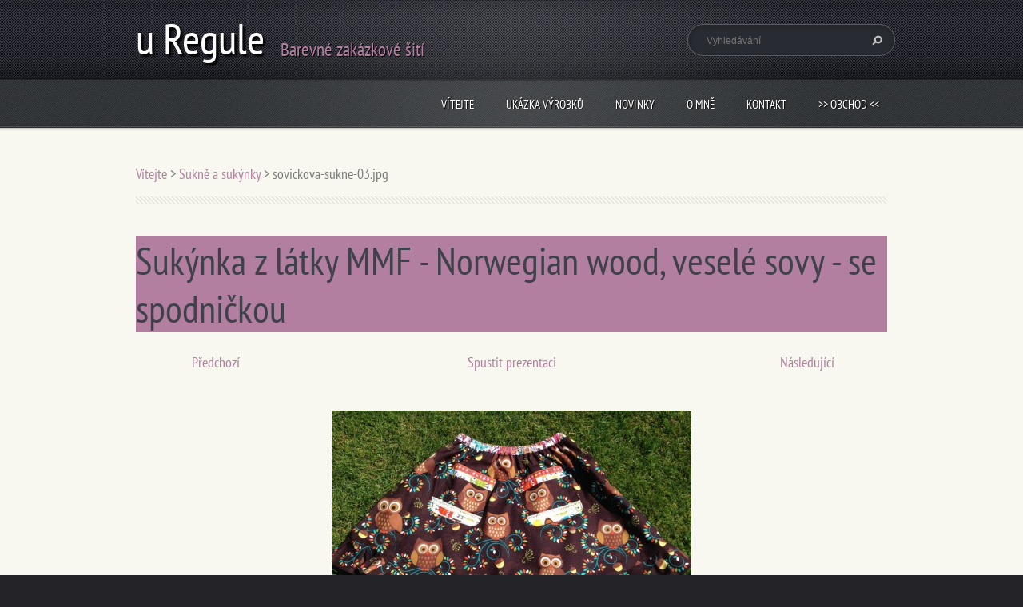

--- FILE ---
content_type: text/html; charset=UTF-8
request_url: https://regule.webnode.cz/album/sukne-a-sukynky/sovickova-sukne-03-jpg1/
body_size: 9123
content:
<!doctype html>
<!--[if lt IE 7]> <html class="lt-ie10 lt-ie9 lt-ie8 lt-ie7" lang="cs"> <![endif]-->
<!--[if IE 7]>    <html class="lt-ie10 lt-ie9 lt-ie8" lang="cs"> <![endif]-->
<!--[if IE 8]>    <html class="lt-ie10 lt-ie9" lang="cs"> <![endif]-->
<!--[if IE 9]>    <html class="lt-ie10" lang="cs"> <![endif]-->
<!--[if gt IE 9]><!-->
<html lang="cs">
<!--<![endif]-->
<head>
  <base href="https://regule.webnode.cz/">
  <meta charset="utf-8">
  <meta name="description" content="">
  <meta name="keywords" content="">
  <meta name="generator" content="Webnode">
  <meta name="apple-mobile-web-app-capable" content="yes">
  <meta name="apple-mobile-web-app-status-bar-style" content="black">
  <meta name="format-detection" content="telephone=no">
    <meta name="google-site-verification" content="9rrhOue3VvubgvJpvJQRDalHImwc-SmYCAhcqtRq53g">
  <link rel="icon" type="image/svg+xml" href="/favicon.svg" sizes="any">  <link rel="icon" type="image/svg+xml" href="/favicon16.svg" sizes="16x16">  <link rel="icon" href="/favicon.ico"><link rel="canonical" href="https://regule.webnode.cz/album/sukne-a-sukynky/sovickova-sukne-03-jpg1/">
<script type="text/javascript">(function(i,s,o,g,r,a,m){i['GoogleAnalyticsObject']=r;i[r]=i[r]||function(){
			(i[r].q=i[r].q||[]).push(arguments)},i[r].l=1*new Date();a=s.createElement(o),
			m=s.getElementsByTagName(o)[0];a.async=1;a.src=g;m.parentNode.insertBefore(a,m)
			})(window,document,'script','//www.google-analytics.com/analytics.js','ga');ga('create', 'UA-797705-6', 'auto',{"name":"wnd_header"});ga('wnd_header.set', 'dimension1', 'W1');ga('wnd_header.set', 'anonymizeIp', true);ga('wnd_header.send', 'pageview');var _gaq = _gaq || [];
				  (function() {
					var ga = document.createElement('script'); ga.type = 'text/javascript'; ga.async = true;
					ga.src = ('https:' == location.protocol ? 'https://ssl' : 'https://www') + '.google-analytics.com/ga.js';
					var s = document.getElementsByTagName('script')[0]; s.parentNode.insertBefore(ga, s);
				  })(); _gaq.push(['_setAccount', 'G-XWTY2TBB01']);_gaq.push(['_trackPageview']);_gaq.push(['_gat._anonymizeIp']);var pageTrackerAllTrackEvent=function(category,action,opt_label,opt_value){ga('send', 'event', category, action, opt_label, opt_value)};</script>
  <link rel="alternate" type="application/rss+xml" href="http://uregule.cz/rss/all.xml" title="Všechny články">
<!--[if lte IE 9]><style type="text/css">.cke_skin_webnode iframe {vertical-align: baseline !important;}</style><![endif]-->
  <meta http-equiv="X-UA-Compatible" content="IE=edge">
  <title>sovickova-sukne-03.jpg :: u Regule</title>
  <meta name="viewport" content="width=1100">
  <link rel="stylesheet" href="/css/style.css">

				<script type="text/javascript">
				/* <![CDATA[ */
					
					if (typeof(RS_CFG) == 'undefined') RS_CFG = new Array();
					RS_CFG['staticServers'] = new Array('https://d11bh4d8fhuq47.cloudfront.net/');
					RS_CFG['skinServers'] = new Array('https://d11bh4d8fhuq47.cloudfront.net/');
					RS_CFG['filesPath'] = 'https://regule.webnode.cz/_files/';
					RS_CFG['filesAWSS3Path'] = 'https://b0755949a5.cbaul-cdnwnd.com/daf2ac4bea291dd91fe63b73f4f56f89/';
					RS_CFG['lbClose'] = 'Zavřít';
					RS_CFG['skin'] = 'default';
					if (!RS_CFG['labels']) RS_CFG['labels'] = new Array();
					RS_CFG['systemName'] = 'Webnode';
						
					RS_CFG['responsiveLayout'] = 0;
					RS_CFG['mobileDevice'] = 0;
					RS_CFG['labels']['copyPasteSource'] = 'Více zde:';
					
				/* ]]> */
				</script><style type="text/css">/* <![CDATA[ */#hiczneg272 {position: absolute;font-size: 13px !important;font-family: "Arial", helvetica, sans-serif !important;white-space: nowrap;z-index: 2147483647;-webkit-user-select: none;-khtml-user-select: none;-moz-user-select: none;-o-user-select: none;user-select: none;}#j0dg7kah45 {position: relative;top: -14px;}* html #j0dg7kah45 { top: -11px; }#j0dg7kah45 a { text-decoration: none !important; }#j0dg7kah45 a:hover { text-decoration: underline !important; }#i2c4a6da4 {z-index: 2147483647;display: inline-block !important;font-size: 16px;padding: 7px 59px 9px 59px;background: transparent url(https://d11bh4d8fhuq47.cloudfront.net/img/footer/footerButtonWebnodeHover.png?ph=b0755949a5) top left no-repeat;height: 18px;cursor: pointer;}* html #i2c4a6da4 { height: 36px; }#i2c4a6da4:hover { background: url(https://d11bh4d8fhuq47.cloudfront.net/img/footer/footerButtonWebnode.png?ph=b0755949a5) top left no-repeat; }#i7ge913m1i0hz { display: none; }#gfehd6fanfj3 {z-index: 3000;text-align: left !important;position: absolute;height: 88px;font-size: 13px !important;color: #ffffff !important;font-family: "Arial", helvetica, sans-serif !important;overflow: hidden;cursor: pointer;}#gfehd6fanfj3 a {color: #ffffff !important;}#j0a7me5cc64bcj {color: #36322D !important;text-decoration: none !important;font-weight: bold !important;float: right;height: 31px;position: absolute;top: 19px;right: 15px;cursor: pointer;}#hngg2q15bc0 { float: right; padding-right: 27px; display: block; line-height: 31px; height: 31px; background: url(https://d11bh4d8fhuq47.cloudfront.net/img/footer/footerButton.png?ph=b0755949a5) top right no-repeat; white-space: nowrap; }#oh8vf9aeihh { position: relative; left: 1px; float: left; display: block; width: 15px; height: 31px; background: url(https://d11bh4d8fhuq47.cloudfront.net/img/footer/footerButton.png?ph=b0755949a5) top left no-repeat; }#j0a7me5cc64bcj:hover { color: #36322D !important; text-decoration: none !important; }#j0a7me5cc64bcj:hover #hngg2q15bc0 { background: url(https://d11bh4d8fhuq47.cloudfront.net/img/footer/footerButtonHover.png?ph=b0755949a5) top right no-repeat; }#j0a7me5cc64bcj:hover #oh8vf9aeihh { background: url(https://d11bh4d8fhuq47.cloudfront.net/img/footer/footerButtonHover.png?ph=b0755949a5) top left no-repeat; }#aov3s2j7a76j0i {padding-right: 11px;padding-right: 11px;float: right;height: 60px;padding-top: 18px;background: url(https://d11bh4d8fhuq47.cloudfront.net/img/footer/footerBubble.png?ph=b0755949a5) top right no-repeat;}#e0d9f8cc14gj {float: left;width: 18px;height: 78px;background: url(https://d11bh4d8fhuq47.cloudfront.net/img/footer/footerBubble.png?ph=b0755949a5) top left no-repeat;}* html #i2c4a6da4 { filter: progid:DXImageTransform.Microsoft.AlphaImageLoader(src='https://d11bh4d8fhuq47.cloudfront.net/img/footer/footerButtonWebnode.png?ph=b0755949a5'); background: transparent; }* html #i2c4a6da4:hover { filter: progid:DXImageTransform.Microsoft.AlphaImageLoader(src='https://d11bh4d8fhuq47.cloudfront.net/img/footer/footerButtonWebnodeHover.png?ph=b0755949a5'); background: transparent; }* html #aov3s2j7a76j0i { height: 78px; background-image: url(https://d11bh4d8fhuq47.cloudfront.net/img/footer/footerBubbleIE6.png?ph=b0755949a5);  }* html #e0d9f8cc14gj { background-image: url(https://d11bh4d8fhuq47.cloudfront.net/img/footer/footerBubbleIE6.png?ph=b0755949a5);  }* html #hngg2q15bc0 { background-image: url(https://d11bh4d8fhuq47.cloudfront.net/img/footer/footerButtonIE6.png?ph=b0755949a5); }* html #oh8vf9aeihh { background-image: url(https://d11bh4d8fhuq47.cloudfront.net/img/footer/footerButtonIE6.png?ph=b0755949a5); }* html #j0a7me5cc64bcj:hover #rbcGrSigTryButtonRight { background-image: url(https://d11bh4d8fhuq47.cloudfront.net/img/footer/footerButtonHoverIE6.png?ph=b0755949a5);  }* html #j0a7me5cc64bcj:hover #rbcGrSigTryButtonLeft { background-image: url(https://d11bh4d8fhuq47.cloudfront.net/img/footer/footerButtonHoverIE6.png?ph=b0755949a5);  }/* ]]> */</style><script type="text/javascript" src="https://d11bh4d8fhuq47.cloudfront.net/_system/client/js/compressed/frontend.package.1-3-108.js?ph=b0755949a5"></script><style type="text/css"></style></head>
<body><!-- div id="wrapper" -->
<div id="wrapper" class="PINK">
   <!-- div id="header" -->
   <div id="header">
      <!-- div id="headerMain" -->
      <div id="headerMain">
            <!-- div id="headerMainContent" -->
            <div id="headerMainContent" class="clearfix">
                  <div id="logoZone">
                        <div id="logo"><a href="home/" title="Přejít na úvodní stránku."><span id="rbcSystemIdentifierLogo">u Regule</span></a></div>                        <div id="moto"><span id="rbcCompanySlogan" class="rbcNoStyleSpan">Barevné zakázkové šití</span></div>
                  </div>
                  <div class="fulltextFormWrapper">
                       
        <div id="fulltextForm">                
		<form action="/search/" method="get" id="fulltextSearch">       
                        <div class="clearfix">
                            <input id="fulltextSearchText" type="text" name="text" value="" placeholder="Vyhledávání">
                            <button id="fulltextSearchButton" type="submit" class="ir">Hledat</button>
                        </div>   
		</form>
        </div>  
		                  </div>
            </div>
            <!-- div id="headerMainContent" -->
      </div>
      <!-- div id="headerMain" -->
      <!-- div id="headerNav" -->
      <div id="headerNav">
          <!-- div id="headerNavContent" -->
          <div id="headerNavContent" class="clearfix">
               <div class="menuWrapper">
                    

    
		<ul class="menu">
	<li class="first">      
      <a href="/home/">         
      Vítejte        
  </a>        
  </li>
	<li>      
      <a href="/originalni-barevne-zakazkove-siti/">         
      Ukázka výrobků        
  </a>        
  
	<ul class="level1">
		<li class="first">      
      <a href="/originalni-barevne-zakazkove-siti/detske-i-pro-miminka/">         
      Dětské, i pro miminka        
  </a>        
  
		<ul class="level2">
			<li class="first">      
      <a href="/originalni-barevne-zakazkove-siti/body-na-miru/">         
      Body na míru        
  </a>        
  </li>
			<li>      
      <a href="/originalni-barevne-zakazkove-siti/hrava-sukne/">         
      Hravé sukně        
  </a>        
  </li>
			<li>      
      <a href="/originalni-barevne-zakazkove-siti/detske-i-pro-miminka/kabatek-jaro-podzim/">         
      Kabátek jaro/podzim        
  </a>        
  </li>
			<li>      
      <a href="/originalni-barevne-zakazkove-siti/detske-i-pro-miminka/kalhoty-na-doma-i-na-ven/">         
      Kalhoty na doma i na ven        
  </a>        
  </li>
			<li>      
      <a href="/originalni-barevne-zakazkove-siti/kostymy-na-karneval/">         
      Kostýmy na karneval        
  </a>        
  </li>
			<li>      
      <a href="/originalni-barevne-zakazkove-siti/kucharsky-set/">         
      Kuchařské sety        
  </a>        
  </li>
			<li>      
      <a href="/originalni-barevne-zakazkove-siti/nakrcnik/">         
      Nákrčníky        
  </a>        
  </li>
			<li>      
      <a href="/originalni-barevne-zakazkove-siti/latkove-okluzory-na-bryle/">         
      Okluzory na brýle        
  </a>        
  </li>
			<li>      
      <a href="/originalni-barevne-zakazkove-siti/rychlozavinovacka/">         
      Sady pro miminka, rychlozavinovačky        
  </a>        
  </li>
			<li>      
      <a href="/originalni-barevne-zakazkove-siti/vesele-saticky/">         
      Veselé šatičky        
  </a>        
  </li>
			<li class="last">      
      <a href="/originalni-barevne-zakazkove-siti/zasterky/">         
      Zástěrky        
  </a>        
  </li>
		</ul>
		</li>
		<li>      
      <a href="/originalni-barevne-zakazkove-siti/detske-deky/">         
      Dětské deky, přehozy        
  </a>        
  
		<ul class="level2">
			<li class="first">      
      <a href="/originalni-barevne-zakazkove-siti/hraci-deka-lehka-prikryvka/">         
      Hrací deky, přikrývky        
  </a>        
  </li>
			<li>      
      <a href="/originalni-barevne-zakazkove-siti/hrejiva-minkova-deka/">         
      Hřejivé minkové deky        
  </a>        
  </li>
			<li class="last">      
      <a href="/originalni-barevne-zakazkove-siti/patchworkova-deka/">         
      Patchworkové deky        
  </a>        
  </li>
		</ul>
		</li>
		<li>      
      <a href="/ukazka-vyrobku/radosti-do-domacnosti/">         
      Radosti do domácnosti        
  </a>        
  
		<ul class="level2">
			<li class="first last">      
      <a href="/ukazka-vyrobku/latkovy-adventni-kalendar/">         
      Látkové adventní kalendáře        
  </a>        
  </li>
		</ul>
		</li>
		<li class="last">      
      <a href="/ukazka-vyrobku/velke-holky-saty-sukne/">         
      Velké holky - šaty, sukně        
  </a>        
  
		<ul class="level2">
			<li class="first">      
      <a href="/ukazka-vyrobku/velke-holky-saty-sukne/saty-paradni-i-na-doma/">         
      Šaty parádní i na doma        
  </a>        
  </li>
			<li>      
      <a href="/ukazka-vyrobku/velke-holky-saty-sukne/sukne-a-sukynky/">         
      Sukně a sukýnky        
  </a>        
  </li>
			<li class="last">      
      <a href="/ukazka-vyrobku/velke-holky-saty-sukne/stylove-zastery/">         
      Stylové zástěry        
  </a>        
  </li>
		</ul>
		</li>
	</ul>
	</li>
	<li>      
      <a href="/novinky/">         
      Novinky        
  </a>        
  </li>
	<li>      
      <a href="/about/">         
      O mně        
  </a>        
  </li>
	<li>      
      <a href="/kontakt/">         
      Kontakt        
  </a>        
  </li>
	<li class="last">      
      <a href="/e-shop/">         
      &gt;&gt; obchod &lt;&lt;        
  </a>        
  </li>
</ul>   

      <div class="clearfix"></div>     
					
               </div>
          </div>
          <!-- div id="headerNavContent" -->
      </div>
      <!-- div id="headerNav" -->
      <!-- div id="headerShadow" -->
      <div id="headerShadow">
      </div>
      <!-- div id="headerShadow" -->
   </div>
   <!-- div id="header" -->
   <!-- div id="main" -->
   <div id="main" role="main">
         <!-- div id="mainContent" -->
         <div id="mainContent" class="clearfix" >
             <!-- div class="column100" -->
             <div class="column100">
                 <div id="pageNavigator" class="rbcContentBlock">            <div id="navigator" class="widget widgetNavigator clearfix">             <a class="navFirstPage" href="/home/">Vítejte</a>           <span> &gt; </span>             <a href="ukazka-vyrobku/velke-holky-saty-sukne/sukne-a-sukynky/">Sukně a sukýnky</a>           <span> &gt; </span>             <span id="navCurrentPage">sovickova-sukne-03.jpg</span>             </div>      </div>                   
		
    
    
      <div class="widget widgetPhotogalleryDetail clearfix">
      
          <div class="widgetTitle"> 
              <h1>Sukýnka z látky MMF - Norwegian wood, veselé sovy - se spodničkou</h1>
          </div>   
                   
          <div class="widgetContent clearfix">
                
                <div class="wrapperContent clearfix">                         

                    <div class="wrapperNav">
            		        	<table>
                          
                           <tr>
                              <td class="before">
                                     	              
			<a class="prev" title="Předchozí" href="/album/sukne-a-sukynky/sovickova-sukne-04-jpg1/" onclick="RubicusFrontendIns.showPhotogalleryImage(this.href);">Předchozí</a>
		
                              </td>
                              <td class="control">
            	                    <a id="slideshowControl" onclick="RubicusFrontendIns.startSlideshow(); return(false);" onmouseover="this.className='enableControl hover'" onmouseout="this.className='enableControl'" title="Spustit automatické procházení obrázků">
            	                        Spustit prezentaci
            	                    </a>
            	               
                                  <script type="text/javascript"> 
                                      if ( RubicusFrontendIns.isPhotogalleryAjaxMode() ) { 
                                          document.getElementById('slideshowControl').className = "enableControl"; 
                                      } 
                                  </script>
                              </td>
                              <td class="after">
                           	         
      <a class="next" title="Následující" href="/album/sukne-a-sukynky/volanova-sukne-04-jpg1/" onclick="RubicusFrontendIns.showPhotogalleryImage(this.href);">Následující</a>
		
                              </td>
                          </tr>
                          
                          </table>                     
                    </div>
                    
        						<div class="wrapperImage"> 
          						  <a href="/images/200002389-d1f4cd1f4e-public/sovickova-sukne-03.jpg?s3=1" onclick="return !window.open(this.href);" title="Odkaz se otevře do nového okna prohlížeče.">
                            <img src="https://b0755949a5.cbaul-cdnwnd.com/daf2ac4bea291dd91fe63b73f4f56f89/system_preview_detail_200002389-d1f4cd1f4e-public/sovickova-sukne-03.jpg" width="450" height="338" alt="Sukýnka z látky MMF - Norwegian wood, veselé sovy - se spodničkou" onload="RubicusFrontendIns.startSlideshowInterval();">
                        </a>                                           
                    </div>                                      
                    
                </div>
                  
                                                                          

                <div class="wrapperBacklink">
                      <a class="iconBack" href="ukazka-vyrobku/velke-holky-saty-sukne/sukne-a-sukynky/">Zpět</a> 
                </div>                                   

          </div>     
    	
      </div>  
          
		    			 
		
			<script type="text/javascript">
			RubicusFrontendIns.setNextPhotogalleryImage('/album/sukne-a-sukynky/volanova-sukne-04-jpg1/');
			RubicusFrontendIns.setPreviousPhotogalleryImage('/album/sukne-a-sukynky/sovickova-sukne-04-jpg1/');
			</script>
			             </div>
             <!-- div class="column100" -->
         </div>
         <!-- div id="mainContent" -->
   </div>
   <!-- div id="main" -->
   <!-- div id="footerCover" -->
   <div id="footerCover">
        <!-- div id="footerMain" -->
        <div id="footerMain">
                <!-- div id="footerMainContent" -->
                <div id="footerMainContent" class="footerColumns clearfix">
                      <div class="column33 footerColumn1">
                         <div class="rbcWidgetArea widgetFacebook" style="text-align: center;width:100%;"><iframe src="https://www.facebook.com/plugins/likebox.php?href=http%3A%2F%2Ffacebook.com%2Furegule.cz&amp;width=292&amp;colorscheme=dark&amp;show_faces=false&amp;border_color&amp;stream=false&amp;header=true&amp;height=65" scrolling="no" frameborder="0" allowTransparency="true" style="border:none; overflow:hidden; width:292px; height:65px;background:#333;"></iframe></div> 
       <div class="widget widgetWysiwyg clearfix">     
		<p>Dejte o mně vědět svým známým třeba nasdílením odkazu přes vaši oblíbenou sociální síť...&nbsp;&nbsp; Díky ;-)</p>
   
        </div>
		                      </div>
                      <div class="column33 footerColumn2">
                          
       <div class="widget widgetWysiwyg clearfix">     
		<h2>Jak si objednat výrobek?</h2>
<p>Jednoduše: u každého výrobku je poptávkový formulář - do něj uveďte kontakt na sebe a základní parametry, vše ostatní doladíme společně. Nebojte se mne zeptat, odpovím Vám natošup :-)</p>
   
        </div>
		                      </div>
                      <div class="column33 footerColumn3">
                          
      <div class="widget widgetContact clearfix">              
		      
          <div class="widgetTitle"> 
              <h2>Kontakt</h2>
          </div>   
                   
          <div class="widgetContent clearfix">    
              <span class="contactCompany">uRegule.cz - Regina Dvořáková</span>
              <span class="contactAddress">K. Havlíčka Borovského 718<br />
289 11 - Pečky<br />
IČ: 66766401</span>     
              <span class="contactPhone">     
      tel: 775 06 77 16     
	</span>  
              <span class="contactEmail">          									
      <a href="&#109;&#97;&#105;&#108;&#116;&#111;:&#97;&#104;&#111;&#106;&#64;&#117;&#114;&#101;&#103;&#117;&#108;&#101;&#46;&#99;&#122;"><span id="rbcContactEmail">&#97;&#104;&#111;&#106;&#64;&#117;&#114;&#101;&#103;&#117;&#108;&#101;&#46;&#99;&#122;</span></a> 
	</span>             
          </div>                         	
		    		
      </div>             
					
                                                  <!-- div id="lang" -->
                         <div id="lang">
                             <div id="languageSelect"></div>			
                         </div>
                         <!-- div id="lang" -->
                      </div>
                </div>
                <!-- div id="footerMainContent" -->
                <div id="footerMainContentShadowTop"><!-- --></div>
                <div id="footerMainContentShadowBottom"><!-- --></div>
        </div>
        <!-- div id="footerMain" -->
         <!-- div id="footerText" -->
         <div id="footerText" class="clearfix">
                <!-- div id="footerTextContent" -->
                <div id="footerTextContent" class="clearfix">
                          <div class="column50">
                                <!-- div id="copyright" -->
                                <div id="copyright">
                                    <span id="rbcFooterText" class="rbcNoStyleSpan">uRegule.cz - to je barevné zakázkové šití. Šiji moderně, ráda a nebojím se výzev. Provádím i opravy a úpravy oděvů a textilních výrobků. Aktualizováno 1.3.2024</span>                                </div>
                                <!-- div id="copyright" -->
                                <!-- div id="signature" -->
                                <div id="signature">
                                    <span class="rbcSignatureText"><a rel="nofollow" href="https://www.webnode.cz?utm_source=text&amp;utm_medium=footer&amp;utm_campaign=free3">Vytvořte si www stránky zdarma!</a><a id="i2c4a6da4" rel="nofollow" href="https://www.webnode.cz?utm_source=button&amp;utm_medium=footer&amp;utm_campaign=free3"><span id="i7ge913m1i0hz">Webnode</span></a></span>                                </div>
                                <!-- div id="signature" -->
                          </div>
                          <div class="column50">
                                 <!-- div id="systemNav" -->
                                 <ul class="systemNav">
                                     <li class="homepage"><a href="home/" title="Přejít na úvodní stránku.">Úvodní stránka</a></li>
                                     <li class="sitemap"><a href="/sitemap/" title="Přejít na mapu stránek.">Mapa stránek</a></li>
                                     <li class="rss"><a href="/rss/" title="RSS kanály">RSS</a></li>
                                     <li class="print"><a href="#" onclick="window.print(); return false;" title="Vytisknout stránku">Tisk</a></li>
                                 </ul>
                                 <!-- div id="systemNav" -->
                          </div>
                </div>
                <!-- div id="footerTextContent" -->
         </div>
         <!-- div id="footerText" -->
   </div>
   <!-- div id="footerCover" -->
   <div id="illustration">
        <img src="https://d11bh4d8fhuq47.cloudfront.net/_system/skins/v5/50001097/img/illustration.png?ph=b0755949a5" width="1" height="1" alt="">   </div>
</div>
<!-- div id="wrapper" -->
<script src="https://d11bh4d8fhuq47.cloudfront.net/_system/skins/v5/50001097/js/libs/jquery-1.7.1.min.js"></script>
<script type="text/javascript">
  jQuery.noConflict();
</script>
<script src="https://d11bh4d8fhuq47.cloudfront.net/_system/skins/v5/50001097/js/script.js"></script>
<div id="rbcFooterHtml"></div><div style="display: none;" id="hiczneg272"><span id="j0dg7kah45">&nbsp;</span></div><div id="gfehd6fanfj3" style="display: none;"><a href="https://www.webnode.cz?utm_source=window&amp;utm_medium=footer&amp;utm_campaign=free3" rel="nofollow"><div id="e0d9f8cc14gj"><!-- / --></div><div id="aov3s2j7a76j0i"><div><strong id="e0nfc3a3a">Vytvořte si vlastní web zdarma!</strong><br /><span id="haxjd3o8d">Moderní webové stránky za 5 minut</span></div><span id="j0a7me5cc64bcj"><span id="oh8vf9aeihh"><!-- / --></span><span id="hngg2q15bc0">Vyzkoušet</span></span></div></a></div><script type="text/javascript">/* <![CDATA[ */var a5sf47i67j = {sig: $('hiczneg272'),prefix: $('j0dg7kah45'),btn : $('i2c4a6da4'),win : $('gfehd6fanfj3'),winLeft : $('e0d9f8cc14gj'),winLeftT : $('b4thon519j59'),winLeftB : $('j36946b81b'),winRght : $('aov3s2j7a76j0i'),winRghtT : $('g1mad6a8f8'),winRghtB : $('cgfr1f444'),tryBtn : $('j0a7me5cc64bcj'),tryLeft : $('oh8vf9aeihh'),tryRght : $('hngg2q15bc0'),text : $('haxjd3o8d'),title : $('e0nfc3a3a')};a5sf47i67j.sig.appendChild(a5sf47i67j.btn);var eed25qf1=0,e5kh4nc28i3=0,a1am86k4659bf=0,bqfae1a4bd00b5,bd03c43q5dge=$$('.rbcSignatureText')[0],e71cab4639hgb=false,jg2hm9u;function f7f056ubc8a6d2(){if (!e71cab4639hgb && pageTrackerAllTrackEvent){pageTrackerAllTrackEvent('Signature','Window show - web',a5sf47i67j.sig.getElementsByTagName('a')[0].innerHTML);e71cab4639hgb=true;}a5sf47i67j.win.show();a1am86k4659bf=a5sf47i67j.tryLeft.offsetWidth+a5sf47i67j.tryRght.offsetWidth+1;a5sf47i67j.tryBtn.style.width=parseInt(a1am86k4659bf)+'px';a5sf47i67j.text.parentNode.style.width = '';a5sf47i67j.winRght.style.width=parseInt(20+a1am86k4659bf+Math.max(a5sf47i67j.text.offsetWidth,a5sf47i67j.title.offsetWidth))+'px';a5sf47i67j.win.style.width=parseInt(a5sf47i67j.winLeft.offsetWidth+a5sf47i67j.winRght.offsetWidth)+'px';var wl=a5sf47i67j.sig.offsetLeft+a5sf47i67j.btn.offsetLeft+a5sf47i67j.btn.offsetWidth-a5sf47i67j.win.offsetWidth+12;if (wl<10){wl=10;}a5sf47i67j.win.style.left=parseInt(wl)+'px';a5sf47i67j.win.style.top=parseInt(e5kh4nc28i3-a5sf47i67j.win.offsetHeight)+'px';clearTimeout(bqfae1a4bd00b5);}function jc8j7mk1opg(){bqfae1a4bd00b5=setTimeout('a5sf47i67j.win.hide()',1000);}function ao01bi28ba(){var ph = RubicusFrontendIns.photoDetailHandler.lightboxFixed?document.getElementsByTagName('body')[0].offsetHeight/2:RubicusFrontendIns.getPageSize().pageHeight;a5sf47i67j.sig.show();eed25qf1=0;e5kh4nc28i3=0;if (bd03c43q5dge&&bd03c43q5dge.offsetParent){var obj=bd03c43q5dge;do{eed25qf1+=obj.offsetLeft;e5kh4nc28i3+=obj.offsetTop;} while (obj = obj.offsetParent);}if ($('rbcFooterText')){a5sf47i67j.sig.style.color = $('rbcFooterText').getStyle('color');a5sf47i67j.sig.getElementsByTagName('a')[0].style.color = $('rbcFooterText').getStyle('color');}a5sf47i67j.sig.style.width=parseInt(a5sf47i67j.prefix.offsetWidth+a5sf47i67j.btn.offsetWidth)+'px';if (eed25qf1<0||eed25qf1>document.body.offsetWidth){eed25qf1=(document.body.offsetWidth-a5sf47i67j.sig.offsetWidth)/2;}if (eed25qf1>(document.body.offsetWidth*0.55)){a5sf47i67j.sig.style.left=parseInt(eed25qf1+(bd03c43q5dge?bd03c43q5dge.offsetWidth:0)-a5sf47i67j.sig.offsetWidth)+'px';}else{a5sf47i67j.sig.style.left=parseInt(eed25qf1)+'px';}if (e5kh4nc28i3<=0 || RubicusFrontendIns.photoDetailHandler.lightboxFixed){e5kh4nc28i3=ph-5-a5sf47i67j.sig.offsetHeight;}a5sf47i67j.sig.style.top=parseInt(e5kh4nc28i3-5)+'px';}function j11h3ag5q(){if (jg2hm9u){clearTimeout(jg2hm9u);}jg2hm9u = setTimeout('ao01bi28ba()', 10);}Event.observe(window,'load',function(){if (a5sf47i67j.win&&a5sf47i67j.btn){if (bd03c43q5dge){if (bd03c43q5dge.getElementsByTagName("a").length > 0){a5sf47i67j.prefix.innerHTML = bd03c43q5dge.innerHTML + '&nbsp;';}else{a5sf47i67j.prefix.innerHTML = '<a href="https://www.webnode.cz?utm_source=text&amp;utm_medium=footer&amp;utm_content=cz-web-0&amp;utm_campaign=signature" rel="nofollow">'+bd03c43q5dge.innerHTML + '</a>&nbsp;';}bd03c43q5dge.style.visibility='hidden';}else{if (pageTrackerAllTrackEvent){pageTrackerAllTrackEvent('Signature','Missing rbcSignatureText','regule.webnode.cz');}}ao01bi28ba();setTimeout(ao01bi28ba, 500);setTimeout(ao01bi28ba, 1000);setTimeout(ao01bi28ba, 5000);Event.observe(a5sf47i67j.btn,'mouseover',f7f056ubc8a6d2);Event.observe(a5sf47i67j.win,'mouseover',f7f056ubc8a6d2);Event.observe(a5sf47i67j.btn,'mouseout',jc8j7mk1opg);Event.observe(a5sf47i67j.win,'mouseout',jc8j7mk1opg);Event.observe(a5sf47i67j.win,'click',function(){if (pageTrackerAllTrackEvent){pageTrackerAllTrackEvent('Signature','Window click - web','Vytvořte si vlastní web zdarma!',0);}document/*lcei6fhiw*/.location.href='https://www.webnode.cz?utm_source=window&utm_medium=footer&utm_content=cz-web-0&utm_campaign=signature';});Event.observe(window, 'resize', j11h3ag5q);Event.observe(document.body, 'resize', j11h3ag5q);RubicusFrontendIns.addObserver({onResize: j11h3ag5q});RubicusFrontendIns.addObserver({onContentChange: j11h3ag5q});RubicusFrontendIns.addObserver({onLightboxUpdate: ao01bi28ba});Event.observe(a5sf47i67j.btn, 'click', function(){if (pageTrackerAllTrackEvent){pageTrackerAllTrackEvent('Signature','Button click - web',a5sf47i67j.sig.getElementsByTagName('a')[0].innerHTML);}});Event.observe(a5sf47i67j.tryBtn, 'click', function(){if (pageTrackerAllTrackEvent){pageTrackerAllTrackEvent('Signature','Try Button click - web','Vytvořte si vlastní web zdarma!',0);}});}});RubicusFrontendIns.addFileToPreload('https://d11bh4d8fhuq47.cloudfront.net/img/footer/footerButtonWebnode.png?ph=b0755949a5');RubicusFrontendIns.addFileToPreload('https://d11bh4d8fhuq47.cloudfront.net/img/footer/footerButton.png?ph=b0755949a5');RubicusFrontendIns.addFileToPreload('https://d11bh4d8fhuq47.cloudfront.net/img/footer/footerButtonHover.png?ph=b0755949a5');RubicusFrontendIns.addFileToPreload('https://d11bh4d8fhuq47.cloudfront.net/img/footer/footerBubble.png?ph=b0755949a5');if (Prototype.Browser.IE){RubicusFrontendIns.addFileToPreload('https://d11bh4d8fhuq47.cloudfront.net/img/footer/footerBubbleIE6.png?ph=b0755949a5');RubicusFrontendIns.addFileToPreload('https://d11bh4d8fhuq47.cloudfront.net/img/footer/footerButtonHoverIE6.png?ph=b0755949a5');}RubicusFrontendIns.copyLink = 'https://www.webnode.cz';RS_CFG['labels']['copyPasteBackLink'] = 'Vytvořte si vlastní stránky zdarma:';/* ]]> */</script><script type="text/javascript"></script><script type="text/javascript">var keenTrackerCmsTrackEvent=function(id){if(typeof _jsTracker=="undefined" || !_jsTracker){return false;};try{var name=_keenEvents[id];var keenEvent={user:{u:_keenData.u,p:_keenData.p,lc:_keenData.lc,t:_keenData.t},action:{identifier:id,name:name,category:'cms',platform:'WND1',version:'2.1.157'},browser:{url:location.href,ua:navigator.userAgent,referer_url:document.referrer,resolution:screen.width+'x'+screen.height,ip:'18.224.40.76'}};_jsTracker.jsonpSubmit('PROD',keenEvent,function(err,res){});}catch(err){console.log(err)};};</script></body>
</html>


--- FILE ---
content_type: text/css
request_url: https://regule.webnode.cz/css/style.css
body_size: 78084
content:
@import url(https://d11bh4d8fhuq47.cloudfront.net/w1-google-fonts-pack/w1-google-fonts-pack.min.css);
/* =============================================================================
   Base
   ========================================================================== */

/*
 * 1. Correct text resizing oddly in IE6/7 when body font-size is set using em units
 * 2. Prevent iOS text size adjust on device orientation change, without disabling user zoom: h5bp.com/g
 */

html { 
  font-size: 100%; 
  -webkit-text-size-adjust: 100%; 
  -ms-text-size-adjust: 100%; 
  font-family: sans-serif; 
  color: #7c7c7c;
  border: #FF0000;
}

body { 
  margin: 0; 
  font-size: 1em; 
  line-height: 1.4; 
}

#wrapper .widget button, 
#wrapper .widget input, 
#wrapper .widget select, 
#wrapper .widget textarea { 
  font-family: sans-serif; 
  color: #7c7c7c; 
}

/*
 * Remove text-shadow in selection highlight: h5bp.com/i
 * These selection declarations have to be separate
 */   

#wrapper ::-moz-selection { 
  background: #2bb1d2;
  color: #fff; 
  text-shadow: none; 
}

#wrapper ::selection { 
  background: #2bb1d2; 
  color: #fff; 
  text-shadow: none; 
}


/* =============================================================================
   Links
   ========================================================================== */

#wrapper a:focus { 
  outline: none; /* remove dotted border from links in FF */
}	

/* Improve readability when focused and hovered in all browsers: h5bp.com/h */
#wrapper a:hover, 
#wrapper a:active { 
  outline: 0; 
}


/* =============================================================================
   Typography
   ========================================================================== */

#wrapper .widget abbr[title] { 
  border-bottom: 1px dotted; 
}

#wrapper .widget b,
#wrapper .widget strong { 
  font-weight: bold; 
}

#wrapper .widget blockquote { 
  margin: 1em 40px;
}

#wrapper .widget dfn { 
  font-style: italic; 
}

#wrapper .widget hr { 
  display: block; 
  height: 1px; 
  border: 0; 
  border-top: 1px solid #e5e5e5; 
  margin: 1em 0; 
  padding: 0; 
}

#wrapper .widget ins { 
  background: #ff9; 
  color: #000; 
  text-decoration: none; 
}

#wrapper .widget mark { 
  background: #ff0; 
  color: #000; 
  font-style: italic; 
  font-weight: bold; 
}

/* Redeclare monospace font family: h5bp.com/j */
#wrapper .widget pre, 
#wrapper .widget code, 
#wrapper .widget kbd,
#wrapper .widget samp { 
  font-family: monospace, serif;
  _font-family: 'courier new', monospace; 
  font-size: 1em; 
}

/* Improve readability of pre-formatted text in all browsers */
#wrapper .widget pre { 
  white-space: pre; 
  white-space: pre-wrap;
  word-wrap: break-word; 
}

#wrapper .widget q { 
  quotes: none; 
}

#wrapper .widget q:before, 
#wrapper .widget q:after { 
  content: "";
  content: none; 
}

#wrapper .widget small { 
  font-size: 85%; 
}

/* Position subscript and superscript content without affecting line-height: h5bp.com/k */
#wrapper .widget sub,
#wrapper .widget sup { 
  font-size: 75%; 
  line-height: 0; 
  position: relative; 
  vertical-align: baseline; 
}

#wrapper .widget sup { 
  top: -0.5em; 
}

#wrapper .widget sub { 
  bottom: -0.25em; 
}


/* =============================================================================
   Lists
   ========================================================================== */

#wrapper .widget ul, 
#wrapper .widget ol { 
  margin: 0 0 30px 0; 
  padding: 0 0 0 30px; 
}

#wrapper .widget ul ul, 
#wrapper .widget ul ol,   
#wrapper .widget ol ul, 
#wrapper .widget ol ol{ 
  margin: 0;   
}

#wrapper .widget dd { 
  margin: 0 0 0 30px; 
}

#wrapper .widget nav ul, 
#wrapper .widget nav ol { 
  list-style: none; 
  list-style-image: none; 
  margin: 0; 
  padding: 0; 
}


/* =============================================================================
   Embedded content
   ========================================================================== */

/*
 * 1. Improve image quality when scaled in IE7: h5bp.com/d
 * 2. Remove the gap between images and borders on image containers: h5bp.com/i/440
 */

#wrapper .widget img { 
  border: 0; 
  -ms-interpolation-mode: bicubic; 
  vertical-align: middle; 
  margin: 10px; 
}

/*
 * Correct overflow not hidden in IE9
 */

#wrapper .widget svg:not(:root) { 
  overflow: hidden; 
}


/* =============================================================================
   Figures
   ========================================================================== */

#wrapper .widget figure { 
  margin: 0; 
}


/* =============================================================================
   Forms
   ========================================================================== */

#wrapper *:focus {  
  outline: none;  /* remove focus border from chrome */
}  

#wrapper .widget form { 
  margin: 0; 
}

#wrapper .widget fieldset { 
  border: 0; 
  margin: 0; 
  padding: 0; 
}

/* Indicate that 'label' will shift focus to the associated form element */
#wrapper .widget label { 
  cursor: pointer; 
}

/*
 * 1. Correct color not inheriting in IE6/7/8/9
 * 2. Correct alignment displayed oddly in IE6/7
 */

#wrapper .widget legend { 
  border: 0; 
  *margin-left: -7px; 
  padding: 0; 
  white-space: normal; 
}

/*
 * 1. Correct font-size not inheriting in all browsers
 * 2. Remove margins in FF3/4 S5 Chrome
 * 3. Define consistent vertical alignment display in all browsers
 */

#wrapper button, 
#wrapper input,
#wrapper select, 
#wrapper textarea { 
  font-size: 100%; 
  margin: 0; 
  vertical-align: baseline; 
  *vertical-align: middle; 
}

/*
 * 1. Define line-height as normal to match FF3/4 (set using !important in the UA stylesheet)
 */

#wrapper button, 
#wrapper input { 
  line-height: normal; 
}

/*
 * 1. Display hand cursor for clickable form elements
 * 2. Allow styling of clickable form elements in iOS
 * 3. Correct inner spacing displayed oddly in IE7 (doesn't effect IE6)
 */

#wrapper button, 
#wrapper input[type="button"], 
#wrapper input[type="reset"], 
#wrapper input[type="submit"] { 
  cursor: pointer; 
  -webkit-appearance: button; 
  *overflow: visible; 
}

/*
 * Re-set default cursor for disabled elements
 */

#wrapper button[disabled], 
#wrapper input[disabled] { 
  cursor: default; 
}

/*
 * Consistent box sizing and appearance
 */

#wrapper .widget input[type="checkbox"], 
#wrapper .widget input[type="radio"] { 
  box-sizing: border-box; 
  padding: 0; 
  *width: 13px; 
  *height: 13px; 
}

#wrapper .widget input[type="search"] { 
  -webkit-appearance: textfield;
  -moz-box-sizing: content-box; 
  -webkit-box-sizing: content-box; 
  box-sizing: content-box; 
}

#wrapper .widget input[type="search"]::-webkit-search-decoration, 
#wrapper .widget input[type="search"]::-webkit-search-cancel-button { 
  -webkit-appearance: none; 
}

/*
 * Remove inner padding and border in FF3/4: h5bp.com/l
 */

#wrapper .widget button::-moz-focus-inner, 
#wrapper .widget input::-moz-focus-inner { 
  border: 0; 
  padding: 0; 
}

/*
 * 1. Remove default vertical scrollbar in IE6/7/8/9
 * 2. Allow only vertical resizing
 */

#wrapper textarea { 
  overflow: auto; 
  vertical-align: top; 
  resize: none; 
  max-height: 400px; 
}

/* Colors for form validity */
#wrapper .widget input:valid, 
#wrapper .widget textarea:valid {  }

#wrapper .widget input:invalid, 
#wrapper .widget textarea:invalid { 

}


/* =============================================================================
   Tables
   ========================================================================== */

#wrapper .widget table { 
  border-collapse: collapse; 
  border-spacing: 0; 
}

#wrapper .widget td { 
  vertical-align: top; 
}



/* ==|== primary styles =====================================================
   Author: Webnode.com
   ========================================================================== */

html { 
  height: 100%; 
  margin: 0; 
  padding: 0;  
}

body { 
  height: 100%;  
  margin: 0; 
  padding: 0;
  background: url("../img/body_bg.jpg") repeat scroll left top #242328;
}

#wrapper { 
  font-size: 1.125em; 
  line-height: 2.0em; 
  color: #7c7c7c; 
  padding: 160px 0 0 0;  
}

#wrapper #header {
  font-family: 'PT Sans Narrow', sans-serif;
}

#wrapper #contentSlider {
  font-family: 'PT Sans Narrow', sans-serif;
}

#wrapper #main {
  font-family: 'PT Sans Narrow', sans-serif;
  background-color: #f8f7f0;
}

#wrapper #footerCover {
  font-family: sans-serif;
}


/* =============================================================================
   Headings
   ========================================================================== */

#wrapper #main h1, 
#wrapper #main h2, 
#wrapper #main h3, 
#wrapper #main h4, 
#wrapper #main h5, 
#wrapper #main h6, 
#wrapper #contentSlider h1, 
#wrapper #contentSlider h2, 
#wrapper #contentSlider h3, 
#wrapper #contentSlider h4, 
#wrapper #contentSlider h5, 
#wrapper #contentSlider h6 
{ 
  font-family: 'PT Sans Narrow', sans-serif;  
  text-shadow: none; 
}  

#wrapper #main h1, 
#wrapper #contentSlider h1 {
  font-size: 2.667em;   
  font-weight: normal; 
  margin: 0 0 20px 0; 
  padding: 0 0 0 0; 
  line-height: 1.25em; 
  color: #3f424a;
  background-color: #b37fa1;
} 

#wrapper.PINK #contentSlider h1 {
  color: #4e3746;
}

#wrapper #main h2, 
#wrapper #contentSlider h2 { 
  font-size: 2.0em;   
  font-weight: normal; 
  margin: 0 0 15px 0; 
  padding: 0 0 0 0; 
  line-height: 1.25em; 
  color: #3f424a;
} 

#wrapper.PINK #contentSlider h2 {
  color: #4e3746;
}		

#wrapper #main h3, 
#wrapper #contentSlider h3 {
  font-size: 1.333em;   
  font-weight: normal; 
  margin: 0 0 10px 0; 
  padding: 0 0 0 0; 
  line-height: 1.25em; 
} 

#wrapper #main h4, 
#wrapper #contentSlider h4 { 
  font-size: 1.0em;   
  font-weight: bold; 
  margin: 0 0 5px 0; 
  padding: 0 0 0 0; 
  line-height: 1.25em; 
} 

#wrapper #main h5,
#wrapper #contentSlider h5 { 
  font-size: 1.0em;   
  font-weight: normal; 
  font-style: italic;
  margin: 0 0 5px 0; 
  padding: 0 0 0 0; 
  line-height: 1.25em; 
} 

#wrapper #main h6, 
#wrapper #contentSlider h6 { 
  font-size: 1.0em;   
  font-weight: normal; 
  margin: 0 0 5px 0; 
  padding: 0 0 0 0; 
  line-height: 1.25em; 
} 

#wrapper #main h1 a, 
#wrapper #main h2 a, 
#wrapper #main h3 a,
#wrapper #main h4 a, 
#wrapper #main h5 a, 
#wrapper #main h6 a,
#wrapper #contentSlider h1 a, 
#wrapper #contentSlider h2 a, 
#wrapper #contentSlider h3 a,
#wrapper #contentSlider h4 a, 
#wrapper #contentSlider h5 a, 
#wrapper #contentSlider h6 a { 
  text-decoration: none; 
}

#wrapper #main h1 a:hover, 
#wrapper #main h2 a:hover, 
#wrapper #main h3 a:hover,
#wrapper #main h4 a:hover, 
#wrapper #main h5 a:hover, 
#wrapper #main h6 a:hover,
#wrapper #contentSlider h1 a:hover, 
#wrapper #contentSlider h2 a:hover, 
#wrapper #contentSlider h3 a:hover,
#wrapper #contentSlider h4 a:hover, 
#wrapper #contentSlider h5 a:hover, 
#wrapper #contentSlider h6 a:hover { 
  text-decoration: underline; 
}

/* headings footer ---------------------------------------------------------- */

#wrapper #footerCover h1 { 
  font-size: 3.0em;   
  font-weight: normal; 
  margin: 0 0 15px 0; 
  padding: 0 0 5px 0; 
  line-height: 1.25em; 
  color: #ffffff;
  display: block;	
  background: url("../img/footer_heading_line.png") repeat-x scroll left bottom transparent;
  font-family: 'PT Sans Narrow', sans-serif; 
} 

.lt-ie7 #wrapper #footerCover h1 { 
  background: url("../img/footer_heading_line_8bit.png") repeat-x scroll left bottom transparent;  
}	  

#wrapper #footerCover h2 { 
  font-size: 2.0em;   
  font-weight: normal; 
  margin: 0 0 10px 0; 
  padding: 0 0 5px 0; 
  line-height: 1.25em;
  color: #ffffff;
  display: block;	
  background: url("../img/footer_heading_line.png") repeat-x scroll left bottom transparent;   
  font-family: 'PT Sans Narrow', sans-serif; 
} 

.lt-ie7 #wrapper #footerCover h2 { 
  background: url("../img/footer_heading_line_8bit.png") repeat-x scroll left bottom transparent;  
}  

#wrapper #footerCover h3 { 
  font-size: 1.0em;   
  font-weight: bold; 
  margin: 0 0 5px 0; 
  padding: 0 0 0 0; 
} 

#wrapper #footerCover h4 { 
  font-size: 1.0em;   
  font-weight: normal; 
  font-style: italic;
  margin: 0 0 5px 0; 
  padding: 0 0 0 0; 
} 

#wrapper #footerCover h5 { 
  font-size: 1.0em;   
  font-weight: normal; 
  margin: 0 0 5px 0; 
  padding: 0 0 0 0; 
} 

#wrapper #footerCover h6 { 
  font-size: 1.0em;   
  font-weight: normal; 
  margin: 0 0 5px 0; 
  padding: 0 0 0 0; 
} 

#wrapper #footerCover h3 a,
#wrapper #footerCover h4 a, 
#wrapper #footerCover h5 a, 
#wrapper #footerCover h6 a { 
  text-decoration: underline; 
  font-weight: bold;
}

#wrapper #footerCover h1 a:hover, 
#wrapper #footerCover h2 a:hover { 
  text-decoration: underline; 
}	

#wrapper #footerCover h3 a:hover,
#wrapper #footerCover h4 a:hover, 
#wrapper #footerCover h5 a:hover, 
#wrapper #footerCover h6 a:hover { 
  text-decoration: none; 
}




/* =============================================================================
   Links
   ========================================================================== */
   
#wrapper a,
#wrapper a:visited  { 
  text-decoration: none; 
  font-weight: normal;
  -webkit-transition: background-color 0.3s ease-out, color 0.3s ease-out, text-decoration 0.3s ease-out;
  -moz-transition: background-color 0.3s ease-out, color 0.3s ease-out, text-decoration 0.3s ease-out;  
  -ms-transition: background-color 0.3s ease-out, color 0.3s ease-out, text-decoration 0.3s ease-out; 
  -o-transition: background-color 0.3s ease-out, color 0.3s ease-out, text-decoration 0.3s ease-out;  
  transition: background-color 0.3s ease-out, color 0.3s ease-out, text-decoration 0.3s ease-out;   
}

#wrapper a:hover { 
  text-decoration: underline; 
}   

#wrapper.PINK #main .widget a,
#wrapper.PINK #main .widget a:visited, 
#wrapper.PINK #main .widget a:hover { 
  color: #b37fa1; 
}


#wrapper.PINK #contentSlider .widget a,
#wrapper.PINK #contentSlider .widget a:visited, 
#wrapper.PINK #contentSlider .widget a:hover { 
  color: #4e3746; 
}

#wrapper.PINK #contentSlider .widget .box a,
#wrapper.PINK #contentSlider .widget .box a:visited, 
#wrapper.PINK #contentSlider .widget .box a:hover { 
  color: #b37fa1; 
}



/* FOOTER LINK COLOR - same for all color variants */

#wrapper #footerCover .widget a,
#wrapper #footerCover .widget a:visited, 
#wrapper #footerCover .widget a:hover { 
  color: #e0dfc0;
}





#wrapper #main a.iconBack { 
   padding-left: 10px;
}
   
#wrapper.PINK #main a.iconBack { 
   background: url("../img/pink_icon_back_8bit.png") no-repeat scroll left 10px transparent;
   color: #b37fa1; 
}





/* =============================================================================
   Typo
   ========================================================================== */

#wrapper .widget p {
  margin: 0 0 30px 0;
  padding: 0;
}

#wrapper .widget blockquote {
  display: block;
  background-color: #fff;
  border: 1px solid #e5e5e5;
  padding: 20px;
  margin: 0;
  margin-bottom: 15px;  
  overflow: hidden;
}

#wrapper #footerCover .widget blockquote {
  padding: 6px 10px;
  margin: 0;
  margin-bottom: 30px;	
  border: 1px solid #2f3136; 
  background-color: #494c55;  
}

#wrapper.PINK #contentSlider .widget blockquote {
  border: 1px solid #b26e9b;
}

#wrapper .widget blockquote p {
  padding: 0;
  margin: 0;
}

#wrapper img { 
  border: 0; 
  margin: 0;
}	 

#wrapper address { 
  margin: 6px 0; 
  font-style: normal; 
}
   
#wrapper dl { 
  margin: 0 0 30px 0px;   
}   

#wrapper dl dt {
  margin-bottom: 10px; 
  font-weight: bold; 
} 

#wrapper dl dd {
  margin: 0 0 0 10px; 
}

#wrapper .widget hr { 
  margin: 10px 0 30px 0;
  background: none; 
  border-top: 1px solid #E5E5E5; 
}

#wrapper #footerCover .widget hr { 
  border-top: 1px solid #55575d; 
}


#wrapper.PINK #contentSlider .widget hr { 
  border-top: 1px solid #b26e9b; 
}   

#wrapper table { 
  border-collapse:collapse; 
  border-width: 1px 0 0 1px;  
  border-color: #E5E5E5; 
  border-style: solid; 
  text-align: left; 
  display: inline-table; 
  margin: 0 0 30px 0; 
}

#wrapper table.basic {
  border: 0;
}

#wrapper #footerCover table { 
  border-color: #55575d; 
}

#wrapper.PINK #contentSlider table { 
  border-color: #b26e9b; 
}

#wrapper td, 
#wrapper th {
  border-width: 0 1px 1px 0;  
  border-color: #E5E5E5; 
  border-style: solid; 
  padding: 5px; 
  text-align: left; 
  background-color: #fff;
}

#wrapper #footerCover td, 
#wrapper #footerCover th {
  border-color: #55575d; 
  background-color: transparent;
}

#wrapper table.basic td, 
#wrapper table.basic th,
#wrapper #footerCover table.basic td, 
#wrapper #footerCover table.basic th {
  border: 0; 
  background-color: transparent;
}



#wrapper.PINK #contentSlider td, 
#wrapper.PINK #contentSlider th {
  border-color: #b26e9b; 
}

#wrapper th, 
#wrapper thead td { 
  background-color: #f0f0f0; 
} 

#wrapper #footerCover th, 
#wrapper #footerCover thead td { 
  background-color: #25272a; 
} 





/* =============================================================================
   Forms
   ========================================================================== */

#wrapper input, 
#wrapper textarea,
#wrapper select { 
  color: #7C7C7C; 
  padding: 5px 10px;  
  background-color: #fdfdfb; 
  border: 1px solid #eaeae8;			
  height: 26px;  
  font-family: 'PT Sans Narrow', sans-serif;  
  display: block;
  -webkit-box-shadow: 0px 0px 4px 1px #e3e3e3 inset; /* Safari 3-4, iOS 4.0.2 - 4.2, Android 2.3+ */
		  box-shadow: 0px 0px 4px 1px #e3e3e3 inset; /* Opera 10.5, IE9+, Firefox 4+, Chrome 6+, iOS 5 */  
  outline: none; /* removes glow focus from safari */
}  

#wrapper #footerCover input, 
#wrapper #footerCover textarea,
#wrapper #footerCover select { 
  color: #abb1c2; 
  padding: 5px 10px;  
  background-color: #2d2f33; 
  border: 1px solid #4d4f53;			
  height: 20px;  
  font-family: sans-serif;  
  display: block;
  -webkit-box-shadow: none !important; /* Safari 3-4, iOS 4.0.2 - 4.2, Android 2.3+ */
		  box-shadow: none !important; /* Opera 10.5, IE9+, Firefox 4+, Chrome 6+, iOS 5 */  
}	  

#wrapper input[type="image"],           
#wrapper #footerCover input[type="image"] { 
  padding: 0px;  
  background-color: transparent; 
  border: 0;            
  height: auto;  
  width: auto;
  display: inline-block;
  outline: none; /* removes glow focus from safari */
} 

#wrapper select { 
  height: 38px; 
  line-height:32px;
}

#wrapper #footerCover select { 
  height: 32px; 
  line-height:26px;
}



#wrapper textarea { 
  height: 178px; 
}

#wrapper #footerCover textarea { 
  height: 70px; 
}

#wrapper .wrapperInputRadio,
#wrapper .wrapperInputCheckbox {
  position: relative;
}

#wrapper .wrapperInputRadio label,
#wrapper .wrapperInputCheckbox label { 
  padding-left: 25px;
}

#wrapper .wrapperInputRadio input,
#wrapper .wrapperInputCheckbox input { 
  width: 20px !important;
  height: 20px !important;
  display: block; 
  position: absolute;
  top: 7px;
  left: 0;
}

#wrapper #footerCover .wrapperInputRadio input,
#wrapper #footerCover .wrapperInputCheckbox input { 
  top: 0px;
  left: 0;
}



/* BUTTONS */

#wrapper input[type="button"], 
#wrapper input[type="reset"], 
#wrapper input[type="submit"], 
#wrapper button,
#wrapper a.button {
  display: block; 
  height: 37px; 
  padding: 0 40px 0 20px; 
  font-family: 'PT Sans Narrow', sans-serif;	
  overflow-y: hidden;  
  border: 0; 
  -webkit-box-shadow: none; /* Safari 3-4, iOS 4.0.2 - 4.2, Android 2.3+ */
		  box-shadow: none; /* Opera 10.5, IE9+, Firefox 4+, Chrome 6+, iOS 5 */  
  text-shadow: 1px 1px 1px #555555; 
  width: auto;
  text-decoration: none;
}

#wrapper input[type="button"]:hover, 
#wrapper input[type="reset"]:hover, 
#wrapper input[type="submit"]:hover, 
#wrapper button:hover,
#wrapper a.button:hover {
  text-decoration: none;
}   

 

/* PINK variant - BLUE BUTTON */

#wrapper.PINK input[type="button"], 
#wrapper.PINK input[type="reset"], 
#wrapper.PINK input[type="submit"], 
#wrapper.PINK button,
#wrapper.PINK a.button { 
  color: #ffffff !important; 
  background: url("../img/form_button.jpg") no-repeat scroll right -37px #257185;   
  border-left: 1px solid #257185;  
}

#wrapper.PINK input[type="button"]:hover, 
#wrapper.PINK input[type="reset"]:hover, 
#wrapper.PINK input[type="submit"]:hover, 
#wrapper.PINK button:hover,
#wrapper.PINK a.button:hover {
  background: url("../img/form_button.jpg") no-repeat scroll right 0px #257185; 
  color: #ffffff !important; 
}   


/* FOOTER BUTTONS */

#wrapper #footerCover input[type="button"], 
#wrapper #footerCover input[type="reset"], 
#wrapper #footerCover input[type="submit"], 
#wrapper #footerCover button,
#wrapper #footerCover a.button {
  display: block; 
  height: 30px;   
  padding: 0 40px 0 20px; 
  font-family: sans-serif;	
  overflow-y: hidden;  
  border: 0;	 
  -webkit-box-shadow: none; /* Safari 3-4, iOS 4.0.2 - 4.2, Android 2.3+ */
		  box-shadow: none; /* Opera 10.5, IE9+, Firefox 4+, Chrome 6+, iOS 5 */  
  text-shadow: 1px 1px 1px #555555; 
  text-decoration: none;
} 

#wrapper #footerCover a.button {
  padding: 7px 40px 0 20px; 
  height: 23px;
}

#wrapper #footerCover input[type="button"]:hover, 
#wrapper #footerCover input[type="reset"]:hover, 
#wrapper #footerCover input[type="submit"]:hover, 
#wrapper #footerCover button:hover,
#wrapper #footerCover a.button:hover {
  text-decoration: none;
}   


/* PINK variant - BLUE BUTTON */

#wrapper.PINK #footerCover input[type="button"], 
#wrapper.PINK #footerCover input[type="reset"], 
#wrapper.PINK #footerCover input[type="submit"], 
#wrapper.PINK #footerCover button,
#wrapper.PINK #footerCover a.button {
  color: #ffffff;   
  background: url("../img/form_footer_button.jpg") no-repeat scroll right -30px #257185;	  
  border-left: 1px solid #257185;  
}   

#wrapper.PINK #footerCover input[type="button"]:hover, 
#wrapper.PINK #footerCover input[type="reset"]:hover, 
#wrapper.PINK #footerCover input[type="submit"]:hover, 
#wrapper.PINK #footerCover button:hover,
#wrapper.PINK #footerCover a.button:hover {
  background: url("../img/form_footer_button.jpg") no-repeat scroll right 0px #257185; 
  color: #ffffff; 
}   
 
#wrapper a.button,
#wrapper #footerCover a.button {
  display: inline-block;
}






#wrapper label {
  color: #aeaeae;
  font-size: 0.778em;
  font-family: 'PT Sans Narrow', sans-serif;   
  display: block;
  text-transform: uppercase;
}

#wrapper #footerCover label {
  color: #abb1c2;
  font-size: 1.0em;
  font-family: sans-serif;   
  display: block;
  text-transform: uppercase;
}
  
#wrapper .wrapperInput {
  margin-right: 0px;
  margin-bottom: 0px;
  float: none;
}

#wrapper #footerCover .wrapperInput {
  margin-bottom: 15px;
}

#wrapper .wrapperInputButton {
  margin-top: 20px;
}



#wrapper .column100 .wrapperInput {
  width: 400px;
} 
#wrapper .column75  .wrapperInput {
  width: 400px;
}
#wrapper .column25  .wrapperInput {
  width: 178px;
}   
#wrapper .column33  .wrapperInput {
  width: 280px;
}



#wrapper .column100 .wrapperInputTextarea {
  width: 898px;
}	   
#wrapper .column75  .wrapperInputTextarea {
  width: 658px;
}   
#wrapper .column25  .wrapperInputTextarea {
  width: 178px;
}	 
#wrapper .column33  .wrapperInputTextarea {
  width: 280px;
}   



#wrapper .column100 .wrapperInput input {
  width: 378px;
}
#wrapper .column75  .wrapperInput input {
  width: 378px;
}
#wrapper .column25  .wrapperInput input {
  width: 156px;
}
#wrapper .column33  .wrapperInput input {
  width: 258px;
}



#wrapper .column100 .wrapperInput textarea {
  width: 636px;
}   
#wrapper .column75  .wrapperInput textarea {
  width: 636px;
}   
#wrapper .column25  .wrapperInput textarea {
  width: 156px;
}   
#wrapper .column33  .wrapperInput textarea {
  width: 258px;
}




#wrapper .column100 select {
  width: 400px;
}  
#wrapper .column100 input[type="button"],
#wrapper .column100 input[type="reset"], 
#wrapper .column100 input[type="submit"], 
#wrapper .column100 button {
  width: auto;
}


#wrapper .column75 select {
  width: 400px;
}
#wrapper .column75 input[type="button"], 
#wrapper .column75 input[type="reset"], 
#wrapper .column75 input[type="submit"], 
#wrapper .column75 button {
  width: auto;
}



#wrapper .column25 select {
  width: 178px;
}
#wrapper .column25 input[type="button"], 
#wrapper .column25 input[type="reset"], 
#wrapper .column25 input[type="submit"], 
#wrapper .column25 button {
  width: auto;
}



#wrapper .column33 select {
  width: 280px;
}
#wrapper .column33 input[type="button"], 
#wrapper .column33 input[type="reset"], 
#wrapper .column33 input[type="submit"], 
#wrapper .column33 button {
  width: auto;
}


/* IE6 BUTTONS */

.lt-ie7 #wrapper button,
.lt-ie7 #wrapper input.submit,
.lt-ie7 #wrapper a.button {
  display: block; 
  height: 37px; 
  padding: 0 40px 0 20px; 
  font-family: 'PT Sans Narrow', sans-serif;		 
  overflow-y: hidden;  
  border: 0; 
  text-shadow: 1px 1px 1px #555555; 
  width: auto;
}	

	
/* PINK variant - BLUE BUTTON */
		
.lt-ie7 #wrapper.PINK button,
.lt-ie7 #wrapper.PINK input.submit,
.lt-ie7 #wrapper.PINK a.button { 
  background: url("../img/form_button.jpg") no-repeat scroll right -37px #257185;   
  color: #ffffff;  
}  

.lt-ie7 #wrapper #footerCover button,
.lt-ie7 #wrapper #footerCover input.submit,
.lt-ie7 #wrapper #footerCover a.button {
  display: block; 
  height: 30px;   
  padding: 0 40px 0 20px; 
  font-family: sans-serif;		 
  overflow-y: hidden;  
  border: 0; 
}


/* PINK variant - BLUE BUTTON */

.lt-ie7 #wrapper.PINK #footerCover button,
.lt-ie7 #wrapper.PINK #footerCover input.submit,
.lt-ie7 #wrapper.PINK #footerCover a.button {
  color: #ffffff;   
  background: url("../img/form_footer_button.jpg") no-repeat scroll right -30px #257185;	 
}


#wrapper .formError,
#wrapper label.error,
#wrapper label.wrong,
#wrapper #footerCover label.error,
#wrapper #footerCover label.wrong {
  color: #d34040;
}




/* =============================================================================
   Layout
   ========================================================================== */

/* HEADER */

#wrapper #header { 
  position: absolute;
  top: 0;
  left: 0;
  z-index:100;
  width: 100%;
}

#wrapper #headerMain { 
  width: 100%; 
  height: 100px; 
  background: url("../img/header_main_bg.jpg") repeat-x scroll center bottom #3a3a42; 
}

#wrapper #headerMainContent { 
  width: 960px; 
  height: 100px; 
  margin: 0 auto; 
  text-align: center; 
  background: url("../img/header_main_light.png") no-repeat scroll center top transparent;
  overflow: hidden; 
}

.lt-ie7 #wrapper #headerMainContent  {
  background: none;
}	   

#wrapper #headerNav {
  width: 100%; 
  height: 60px; /* 65px if with shadow */ 
  background: url("../img/header_nav_bg.png") repeat-x scroll center top #3b3e41;
}

.lt-ie7 #wrapper #headerNav {
  background: url("../img/header_nav_bg_8bit.png") repeat-x scroll center top #3b3e41; 
  margin-top: -1px;
}

#wrapper #headerNavContent { 
  width: 960px; 
  height: 60px; 
  margin: 0 auto; 
  text-align: center; 
  background: url("../img/header_main_light.png") no-repeat scroll center top transparent;
}

.lt-ie7 #wrapper #headerNavContent  {
  background: none;
}


#wrapper #headerShadow{
  width: 100%; 
  height: 5px;
  background: url("../img/header_nav_bg.png") repeat-x scroll center bottom transparent;
}

.lt-ie7 #wrapper #headerShadow {
  display: none;
}


/* CONTENT SLIDER */

#wrapper #contentSlider {
  width: 100%; 
  position: relative;
}

#wrapper.PINK #contentSlider {
  background: url("../img/pink_slider_bg.jpg") repeat scroll center bottom #d99cc5; 
  color: #5e4154;
}


#wrapper #contentSliderShadowTop {
  position: absolute;
  top: 0;
  left: 0;
  width: 100%;
  height: 150px;
  background: url("../img/slider_shadow_tb.png") repeat-x scroll 0 0 transparent;	 
}

.lt-ie7 #wrapper #contentSliderShadowTop {
  display: none;
}

#wrapper #contentSliderShadowBottom {
  position: absolute;
  bottom: 0;
  left: 0;
  width: 100%;
  height: 150px;
  background: url("../img/slider_shadow_tb.png") repeat-x scroll 0 -150px transparent;	 
}

.lt-ie7 #wrapper #contentSliderShadowBottom {
  display: none;
}

#wrapper #contentSliderShadowLeft {
  position: absolute;
  top: 0;
  left: 0;
  width: 150px;
  height: 100%;
  background: url("../img/slider_shadow_lr.png") repeat-y scroll 0 0 transparent;	 
}

.lt-ie7 #wrapper #contentSliderShadowLeft {
  display: none;
}

#wrapper #contentSliderShadowRight {
  position: absolute;
  top: 0;
  right: 0;
  width: 150px;
  height: 100%;
  background: url("../img/slider_shadow_lr.png") repeat-y scroll -150px 0 transparent;	 
}

.lt-ie7 #wrapper #contentSliderShadowRight {
  display: none;
}

#wrapper #contentSliderContent { 
  width: 960px; 
  min-height: 335px; 
  margin: 0 auto; 
  text-align: center; 
  padding: 20px 0 80px 0;
  z-index: 10;
  position: relative;
}

#wrapper.PINK #contentSliderContent {  
  background: url("../img/pink_slider_light.png") no-repeat scroll center bottom transparent;   
}

.lt-ie7 #wrapper #contentSliderContent {
  height: 335px; 
  background: none;	  
}
	   
#wrapper #contentSliderNavBar {
  width: 100%; 
  height: 65px;
  position: absolute;
  bottom: 0;
  left: 0;
  background: url("../img/slider_nav_bg.png") repeat-x scroll center bottom transparent; 
  z-index: 11;
}

.lt-ie7 #wrapper #contentSliderNavBar {
  background: url("../img/slider_nav_bg_8bit.png") repeat-x scroll center bottom transparent; 
}


#wrapper #contentSliderNavBarContent { 
  width: 960px; 
  height: 65px; 
  margin: 0 auto; 
  text-align: center; 
  background: url("../img/header_main_light.png") no-repeat scroll center top transparent;
}

.lt-ie7 #wrapper #contentSliderNavBarContent { 
  background: none;
}



/* MAIN */

#wrapper #mainContent {
  width: 960px; 
  margin: 0 auto; 
  text-align: center; 
  padding: 40px 0 20px 0;
}
 

/* FOOTER */

#wrapper #footerCover { 
  font-size: 0.667em;
  line-height: 1.7em;
}	   

#wrapper #footerMain { 
  width: 100%; 
  background: url("../img/footer_bg.jpg") repeat scroll center top #2e3035; 
  position: relative;
}

#wrapper #footerMainContent { 
  width: 960px; 
  margin: 0 auto; 
  text-align: center; 
  padding: 40px 0;
  color: #abb1c2;
  position: relative;
  z-index: 10;
}

#wrapper #footerMainContentShadowTop {
  position: absolute;
  top: 0;
  left: 0;
  width: 100%;
  height: 50px;
  background: url("../img/footer_shadow_tb.png") repeat-x scroll 0 0 transparent;	 
}

#wrapper #footerMainContentShadowBottom{
  position: absolute;
  bottom: 0;
  left: 0;
  width: 100%;
  height: 50px;
  background: url("../img/footer_shadow_tb.png") repeat-x scroll 0 -50px transparent;	 
}   

.lt-ie7 #wrapper #footerMainContentShadowTop,
.lt-ie7 #wrapper #footerMainContentShadowBottom {   
  display: none;
}   

#wrapper #footerText { 
  width: 100%; 
  height: 103px; 
  background: url("../img/footer_text_bg.jpg") repeat-x scroll center top #222; 
}

#wrapper #footerTextContent { 
  width: 960px; 
  height: 73px; 
  margin: 0 auto; 
  text-align: center; 
  padding: 30px 0 0 0;
  overflow: hidden;
}

/* =============================================================================
   Grid
   ========================================================================== */

#wrapper .column100 {
  margin: 0 10px; 
  text-align: left;
  overflow: hidden;
}  

#wrapper .column75,
#wrapper .column50, 
#wrapper .column33,
#wrapper .column25 { 
  margin: 0 10px; 
  float: left; 
  text-align: left;
  overflow: hidden;
}  

.lt-ie7 #wrapper .column75,
.lt-ie7 #wrapper .column50, 
.lt-ie7 #wrapper .column33,
.lt-ie7 #wrapper .column25 { 
  display: inline; 
}   

#wrapper .column75 { 
  width: 700px;
}
   
#wrapper .column50 { 
  width: 460px;
}
  
#wrapper .column33 {
  width: 300px;
} 

#wrapper .column25 {
  width: 220px;
} 

#wrapper #footerCover .column50 {  
  overflow: hidden; 
  min-height: 30px; 
}




/* =============================================================================
   Logo
   ========================================================================== */

#wrapper #logoZone { 
  float: left; 
  width: 640px; 
  height: 280px; 
  padding: 0 0 0 10px;
  text-align: left; 
  overflow: hidden; 

}  

#wrapper #logoZone #logo {   
  font-size: 3.0em;   
  font-weight: semibold; 
  margin: 0; 
  padding: 15px 0 0 0; 
  line-height: 1.25em; 
  color: #fff;
  display: block;
  height: 50px;
  float: left;
  text-shadow: 3px 3px 3px #000;
}

#wrapper #logo a, 
#wrapper #logo a:hover,
#wrapper #logo a:visited {
  text-decoration: none; 
  color: #fff;
}   


#wrapper #moto { 
  display: block;
  height: 100px;
  float: left;
  margin: 0; 
  padding: 48px 0 0 20px; 
  color: #b37fa1; 
  line-height: 1.25em;  
  font-size: 1.25em; 
  text-shadow: 1px 1px 1px #000;	   
}	  

/* IE6 fix */									  
.lt-ie7 #wrapper #logoZone { 
  display: inline; 
}

/* =============================================================================
   Fulltext Search Form
   ========================================================================== */
   
   
#wrapper #fulltextForm { 
  width: 260px;
  height: 70px;
  float: right;
  margin: 0;
  padding: 30px 0 0 0;
}
  
#wrapper #fulltextSearch { 
  width: 260px;
  height: 35px;
  background: url("../img/fulltext_bg.png") no-repeat scroll left center transparent; 
  margin: 0;
  padding: 5px 0 0 0;
}

#wrapper #fulltextSearchText { 
  margin: 1px 0 0 10px; 
  padding: 6px 6px 4px 14px; 
  float: left; 
  height: 18px; 
  width: 190px; 
  background: none;
  background-color: transparent; 
  border: 0; 
  color: #727376; 
  font-size: 0.667em;
  font-family: sans-serif;
  -webkit-box-shadow: none !important;
		  box-shadow: none !important;	
}

#wrapper #fulltextSearchButton { 
  border: 0; 
  float: left; 
  padding: 0; 
  margin: 0; 
  background: url("../img/fulltext_search_icon.png") no-repeat scroll 10px 8px transparent; 
  width: 30px; 
  height: 30px; 
  cursor: pointer;
  cursor: hand;
}

#wrapper #fulltextSearchButton:hover { 
  background: url("../img/fulltext_search_icon.png") no-repeat scroll 10px -22px transparent;  
}	

/* IE6 */
.lt-ie7 #wrapper #fulltextForm { 
  display: inline; 
}

.lt-ie7 #wrapper #fulltextSearch { 
  background: url("../img/fulltext_bg_8bit.png") no-repeat scroll left center transparent;	
}	   

.lt-ie7 #wrapper #fulltextSearchText { 
  padding: 8px 6px 2px 14px; 
}		 

.lt-ie7 #wrapper #fulltextSearchButton { 
  background: url("../img/fulltext_search_icon_8bit.png") no-repeat scroll center center transparent; 
}



/* =============================================================================
   Main Menu
   ========================================================================== */

#wrapper .menuWrapper { 
  max-width: 960px; 
  width: 960px; 
} 

.lt-ie8 #wrapper .menuWrapper { 
  position: relative; 
}	
		
#wrapper ul.menu { 
  float: right; 
  display: block; 
  text-align: left; 
  font-size: 0.833em; 
  max-width: 960px; 
  margin: 0; 
  padding: 1px 0 2px 0; 
  list-style: none;	
}

#wrapper ul.menu li { 
  display: block; 
  position: relative; 
  float: left; 
  padding: 0; 
  margin: 0; 
  text-transform: uppercase; 
  height: 57px;
}

.lt-ie8 #wrapper ul.menu li { 
  display: inline;
  zoom: 1;
}   

#wrapper ul.menu li a {
  position: relative; 
  z-index: 1; 
  text-decoration: none; 
  display: block; 
  padding: 12px 20px;
  background: none; 
  color: #fff;
  text-shadow: 1px 1px 1px #000; 
  height: 33px;
  margin: 0;
}   

.lt-ie7 #wrapper ul.menu li a { 
  display: inline-block;
  height: 39px;  
  border-left: 1px solid #64676c;
  border-right: 1px solid #64676c;  
}			 

#wrapper ul.menu > li > a:hover, 
#wrapper ul.menu > li:hover > a,
#wrapper ul.menu > li.activeSelected > a,
#wrapper ul.menu > li.selected > a,
#wrapper ul.menu > li > a.touched {
  text-decoration: none; 
  padding: 12px 19px; 
  color: #fff;
  border-left: 1px solid #64676c;
  border-right: 1px solid #64676c;
  background: url("../img/menu_item_h.png") repeat scroll center center transparent;	
  height: 33px;  
}   

.lt-ie7 #wrapper ul.menu li a:hover, 
.lt-ie7 #wrapper ul.menu li:hover a,
.lt-ie7 #wrapper ul.menu li.activeSelected a,
.lt-ie7 #wrapper ul.menu li.selected a,
.lt-ie7 #wrapper ul.menu li a.touched {
  background: none;	 
  background-color: #292b2c; 
  padding: 0; 
  padding: 12px 20px 12px 20px;
  height: 39px;	
  text-decoration: none !important;  
  color: #fff;
  border-left: 1px solid #64676c;
  border-right: 1px solid #64676c;
  text-decoration: none;   
}   

#wrapper ul.menu ul {
  display: none;
  width: 205px;
  border-left: 1px solid #373737;
  padding: 0;
  position: absolute; 
  z-index: 1000; 
  margin: 0;
  padding: 0;
  top: 57px; 
  right: 0;
  background: url("../img/menu_submenu.jpg") repeat scroll 0 0 #404243;  
}
   
#wrapper ul.menu ul ul {
  top: 0px; 
  right: 205px;
}  

#wrapper ul.menu ul ul ul{
  top: auto; 
  left: auto;
  position: static;
  margin: 0;
  padding: 0;
  border: 0;
  display: block;
  background: none;
}	



#wrapper ul.menu ul li {
  display: block;
  width: 205px;
  height: auto;
  min-height: 37px;	 
  position: relative;
  padding: 0;
  margin: 0;
  float: none;   
}

.lt-ie7 #wrapper ul.menu ul li {
  height: 33px;
  margin-bottom: -5px;   
}

#wrapper ul.menu ul li a {
  display: block;
  width: 155px;
  min-height: 27px;
  height: auto;
  background: none;
  color: #fff;
  padding: 7px 25px 3px 25px;
  margin: 0;
  float: none;
  z-index: 0;
  position: static;
  border: 0;	  
  border-bottom: 1px solid #3e3f43;
  border-top: 1px solid #6f7074;
  overflow: hidden;
  line-height: 1.8em; 
}

.lt-ie7 #wrapper ul.menu ul li a {
  height: 35px;   
}  


#wrapper ul.menu ul li a:hover,
#wrapper ul.menu ul li.activeSelected > a,
#wrapper ul.menu > li > ul > li:hover > a,
#wrapper ul.menu ul li a.touched { 
  display: block;
  width: 155px;
  min-height: 27px;
  height: auto;
  background: url("../img/menu_item_h.png") repeat scroll center center transparent;   
  text-decoration: none;
  padding: 7px 25px 3px 25px;
  margin: 0;  
  border: 0;
  text-decoration: none; 
  border-bottom: 1px solid #28292d;
  border-top: 1px solid #66676b;

} 


#wrapper ul.menu li:hover > ul,
#wrapper ul.menu li.touched > ul  { 
  display:block; 
}	   


/* =============================================================================
   Footer
   ========================================================================== */

#wrapper .footerColumn1,
#wrapper .footerColumn2,
#wrapper .footerColumn3 {
  width: 280px;
  overflow: hidden;
  min-height: 100px; 
  text-align: left;
}

#wrapper .footerColumn1 { 
  padding-right: 20px; 
}

#wrapper .footerColumn2 {
  padding: 0 10px;
}

#wrapper .footerColumn3 {
  padding-left: 20px;
}


/* =============================================================================
   Copyright
   ========================================================================== */

#wrapper #copyright {
  color: #686b7a;  
  text-align: left;
}

#wrapper #signature {
  color: #686b7a;  
  text-align: left;
}

#wrapper #copyright a,
#wrapper #signature a { 
  color: #8f949e !important; 
  text-decoration: none !important; 
}  

#wrapper #copyright a:hover,
#wrapper #signature a:hover { 
  color: #ffffff !important; 
  text-decoration: none !important; 
} 



/* =============================================================================
   System Nav
   ========================================================================== */

#wrapper ul.systemNav { 
  margin: 0; 
  padding: 5px 0 0 0; 
  list-style: none; 
  display: block; 
  float: right; 
} 

#wrapper ul.systemNav li { 
  margin: 0 0 0 15px; 
  padding: 0 0 0 15px; 
  float: left; 
}

#wrapper ul.systemNav li a { 
  color: #8f949e !important; 
  text-decoration: none !important; 
}  

#wrapper ul.systemNav li a:hover { 
  color: #ffffff !important; 
  text-decoration: none !important; 
} 

#wrapper ul.systemNav li.homepage { 
  background: url("../img/sys-icon.png") no-repeat scroll 0 3px transparent; 
}

#wrapper ul.systemNav li.print { 
  background: url("../img/sys-icon.png") no-repeat scroll 0 -27px transparent; 
}

#wrapper ul.systemNav li.rss { 
  background: url("../img/sys-icon.png") no-repeat scroll 0 -57px transparent; 
}

#wrapper ul.systemNav li.sitemap { 
  background: url("../img/sys-icon.png") no-repeat scroll 0 -87px transparent; 
}

.lt-ie7 #wrapper ul.systemNav li { 
  display: inline; 
}



/* =============================================================================
   Content Slider Nav
   ========================================================================== */


#wrapper ul.contentSliderNav {
  width: 940px;
  text-align: center;
  list-style: none;
  margin: 0;
  padding: 18px 0 0 0;
  z-index: 50;
  position: absolute;
  bottom: 10px;
}

#wrapper ul.contentSliderNav li{
  display: inline-block;
  width: 16px;
  height: 16px;
  margin: 0;
  padding: 0;
}

.lt-ie8 #wrapper ul.contentSliderNav li{
  display: inline;
  zoom: 1;
}

#wrapper ul.contentSliderNav li a{
  display: inline-block;
  width: 16px;
  height: 16px;
  border: 0 none;
}

.lt-ie8 #wrapper ul.contentSliderNav li a{
  display: inline;
  zoom: 1;
}		  

#wrapper.PINK ul.contentSliderNav li a{
  background: url("../img/pink_slider_nav_item.png") no-repeat scroll 0 0 transparent;
}	 
#wrapper.PINK ul.contentSliderNav li a:hover,
#wrapper.PINK ul.contentSliderNav li.current a {
  background: url("../img/pink_slider_nav_item.png") no-repeat scroll 0 -16px transparent;
}  



#wrapper .contentSliderRight,
#wrapper .contentSliderLeft {
  position: absolute;
  display: block;
  width: 18px;
  height: 34px;
  z-index: 15;
}

#wrapper .contentSliderRight {
  top: 120px;
  right: -50px;
  background: url("../img/slider_btn.png") no-repeat scroll 0 -68px transparent;
}

#wrapper .contentSliderRight:hover {
  background: url("../img/slider_btn.png") no-repeat scroll 0 -102px transparent;
}

#wrapper .contentSliderLeft {
  top: 120px;
  left: -50px;
  background: url("../img/slider_btn.png") no-repeat scroll 0 0 transparent;
}

#wrapper .contentSliderLeft:hover {
  background: url("../img/slider_btn.png") no-repeat scroll 0 -34px transparent;
}

/* image replacement of text */
#wrapper .contentSliderLeft,
#wrapper .contentSliderRight,
#wrapper ul.contentSliderNav li a {
  display: block; 
  border: 0; 
  text-indent: -999em; 
  overflow: hidden; 
  background-color: transparent; 
  background-repeat: no-repeat; 
  text-align: left; 
  direction: ltr; 
  *line-height: 0; 
}


/* =============================================================================
   
   
   WIDGETS
   
   
   ========================================================================== */

#wrapper .widget {
  margin-bottom: 40px;
  background: url("../img/widget_footer.png") repeat-x scroll center bottom transparent;
  padding: 0 0 20px 0;
  overflow: hidden;
}

#wrapper .widget .widget {
  margin-bottom: 0 !important;	   
  background: none !important;
  padding: 0 0 0 0 !important;
}

#wrapper.PINK #contentSlider .widget {
  background: url("../img/pink_widget_footer_slider.png") repeat-x scroll center bottom transparent;   
}

#wrapper #contentSlider .widget {
  width: 100%;
  overflow: hidden;
  color: #7C7C7C;
}



#wrapper #footerCover .widget {
  margin-bottom: 30px;
  background: none;
  padding: 0;
}	   


#wrapper #footerCover .widgetTitle {
  margin-bottom: 20px;
}

#wrapper .box {
  display: block;
  background-color: #fff;
  border: 1px solid #e5e5e5;
  padding: 20px;
  margin-bottom: 15px;  
}

#wrapper #footerCover .box {
  background-color: transparent;
  border: 0;
  padding: 0;
  margin-bottom: 30px;
  padding-bottom: 10px;
  background: url("../img/footer_heading_line.png") repeat-x scroll left bottom transparent;  
}

.lt-ie7 #wrapper #footerCover .box {
  background: url("../img/footer_heading_line_8bit.png") repeat-x scroll left bottom transparent;  
}

#wrapper.PINK #contentSlider .box {
  border: 1px solid #b26e9b;
}

#wrapper p.msgNotFound,
#wrapper p.msgSent{
  margin: 0;
}   
 
#wrapper.PINK #contentSlider p.msgNotFound,
#wrapper.PINK #contentSlider p.msgSent{
  color: #5e4154;
}   


/* ==========================================================================
   Pagination + Paging Info
   ========================================================================== */

#wrapper .widget .pagingInfo {	
  margin: 30px 0 0 0;
  float: right;
}

#wrapper #footerCover .widget .pagingInfo {	
  margin: 20px 0 0 0;
}

#wrapper.PINK #contentSlider .pagingInfo {
  color: #5e4154; 
}

#wrapper .widget .paging {	
  margin: 30px 0 0 0;
  float: left;
}

#wrapper #footerCover .widget .paging {	
  margin: 20px 0 0 0;
}

#wrapper .widget .paging a { 
  color: #7C7C7C !important; 
  font-weight: normal; 
  text-decoration: none !important; 
}



#wrapper #footerCover .widget .paging a { 
  color: #abb1c2 !important; 
}

#wrapper .widget .paging a * { 
  cursor: pointer; 
  cursor: hand; 
}

#wrapper .widget .paging .pageText, 
#wrapper .widget .paging .rightText, 
#wrapper .widget .paging .rightEndText,
#wrapper .widget .paging .leftText, 
#wrapper .widget .paging .leftEndText { 
  display: inline-block; 
  border: 1px solid #e6e6e6; 
  background-color: #fff; 
  padding: 1px 6px; 
}	 

#wrapper.PINK #contentSlider .widget .paging .pageText, 
#wrapper.PINK #contentSlider .widget .paging .rightText, 
#wrapper.PINK #contentSlider .widget .paging .rightEndText,
#wrapper.PINK #contentSlider .widget .paging .leftText, 
#wrapper.PINK #contentSlider .widget .paging .leftEndText {	
  border: 1px solid #b26e9b; 
} 

#wrapper.PINK .widget .paging a:hover .pageText, 
#wrapper.PINK .widget .paging a:hover .rightText, 
#wrapper.PINK .widget .paging a:hover .rightEndText,
#wrapper.PINK .widget .paging a:hover .leftText, 
#wrapper.PINK .widget .paging a:hover .leftEndText { 
  background-color: #b37fa1 !important; 
  color: #fff !important; 
} 


#wrapper #footerCover .widget .paging .pageText, 
#wrapper #footerCover .widget .paging .rightText, 
#wrapper #footerCover .widget .paging .rightEndText,
#wrapper #footerCover .widget .paging .leftText, 
#wrapper #footerCover .widget .paging .leftEndText { 
  border: 1px solid #2f3136; 
  background-color: #494c55; 
  padding: 6px 6px; 
}	 

#wrapper #footerCover .widget .paging a:hover .pageText, 
#wrapper #footerCover .widget .paging a:hover .rightText, 
#wrapper #footerCover .widget .paging a:hover .rightEndText,
#wrapper #footerCover .widget .paging a:hover .leftText, 
#wrapper #footerCover .widget .paging a:hover .leftEndText { 
  background-color: #595c65 !important; 
  color: #abb1c2 !important; 
} 

#wrapper .widget .paging .selected .pageText, 
#wrapper #footerCover .widget .paging .selected .pageText, 
#wrapper #contentSlider .widget .paging .selected .pageText { 
  background-color: transparent;
  border: 0;
}

#wrapper.PINK #contentSlider .widget .paging .selected .pageText { 
  color: #5e4154 !important;
}

#wrapper .widget .paging .separator { 
  display: none; 
}


/* ==========================================================================
   Navigator
   ========================================================================== */
/*
#wrapper .widgetNavigator {

}	 
*/


/* =============================================================================
   Widget Wysiwyg
   ========================================================================== */

#wrapper .widgetWysiwyg img {
   margin: 10px; 
}	

#wrapper.PINK #contentSlider .widgetWysiwyg {
  color: #5e4154;
}

/* =============================================================================
   Widget Tags
   ========================================================================== */

#wrapper .widgetTags ul.tags {
  list-style: none;
  margin: 0;
  padding: 0;
}

#wrapper .widgetTags ul.tags li {
  display: inline;
  padding: 0 3px;
}


/* =============================================================================
   Widget TagList
   ========================================================================== */
/*
#wrapper .widgetTagList {  
}   

#wrapper .widgetTagList .boxTagList {  
} 
*/	

#wrapper .widgetTagList .boxTagList h3 a{
  color: #7C7C7C !important;
}   

/* =============================================================================
   Widget Sitemap
   ========================================================================== */
/*
#wrapper .widgetSitemap {	   
}   
*/

/* =============================================================================
   Widget Rss
   ========================================================================== */

/*
#wrapper .widgetRss {	
}   

#wrapper .widgetRss .boxRss {	 
} 
*/  

#wrapper .widgetRss .boxRss h3 a{
  color: #7C7C7C !important;
}   
	 
/* =============================================================================
   Widget ProductsDetial
   ========================================================================== */

#wrapper .widgetProductsDetail .wrapperImage {
  float: left;
  margin: 0 20px 20px 0; 
}
	 
#wrapper .widgetProductsDetail .wrapperImage img {
  margin: 0;
}
   
#wrapper .widgetProductsDetail .rbcTags {
  margin: 30px 0 0 0;
} 

#wrapper .widgetProductsDetail .rbcBookmarks {
  margin: 30px 0 0 0;
} 

#wrapper .widgetProductsDetail .wrapperBacklink {
  margin: 30px 0 0 0;
}

/* =============================================================================
   Widget Products
   ========================================================================== */
   
#wrapper .widgetProducts .boxImage {
  float: left;
  margin: 0 20px 0 0;
  width: 118px; 
  height: 118px; 
  overflow: hidden;   
}

#wrapper #footerCover .widgetProducts .boxImage,
#wrapper .column25 .widgetProducts .boxImage {
  width: auto; 
  height: auto;
  margin: 0 0 10px 0;
  float: none;
  text-align: left;
}  

#wrapper .widgetProducts .boxImage img {
  margin: 0;
}

#wrapper #footerCover .widgetProducts .boxImage img {
  border: 3px solid #2d2f33;
}	

#wrapper .widgetProducts .withImage .boxTitle,
#wrapper .widgetProducts .withImage .boxContent {
  padding-left: 138px;
}

#wrapper #footerCover .widgetProducts .withImage .boxTitle,
#wrapper #footerCover .widgetProducts .withImage .boxContent,
#wrapper .column25 .widgetProducts .withImage .boxTitle,
#wrapper .column25 .widgetProducts .withImage .boxContent {
  padding-left: 0;
}


#wrapper .column100 .widgetProducts .boxProducts {
  width: 420px;
  float: left;
}

#wrapper .column100 .widgetProducts .boxProducts-1 {
  margin: 0 16px 15px 0;
}

#wrapper .column100 .widgetProducts .boxProducts-2 {
  margin: 0 0 15px 0px;
}
	 
	 
/* SLIDER */	 
  
#wrapper #contentSlider .widgetProductsSlider {
  position: relative;   
  padding: 0 0 70px 0;
}  

#wrapper.PINK #contentSlider .widgetProductsSlider {
  color: #5e4154;
}

#wrapper #contentSlider .column100 {
  overflow: visible !important;
}

#wrapper #contentSlider .column100 .widgetProductsSlider {
  overflow: visible !important;
}

#wrapper #contentSlider .column100 .widgetProductsSlider .widgetTitle h2{
  visibility: hidden;
}


#wrapper.PINK #contentSlider .widgetProductsSlider .box a,
#wrapper.PINK #contentSlider .widgetProductsSlider .box a:visited,
#wrapper.PINK #contentSlider .widgetProductsSlider .box a:hover{
  color: #4e3746 !important;
}


#wrapper.PINK	   #contentSlider .widgetProductsSlider .box a.button,
#wrapper.PINK	   #contentSlider .widgetProductsSlider .box a.button:visited,
#wrapper.PINK	   #contentSlider .widgetProductsSlider .box a.button:hover{
  color: #FFFFFF !important;
}


#wrapper #contentSlider .widgetProductsSlider .boxProducts {
  border: 0 !important;
  padding: 0 !important;
  background-color: transparent !important;		   
}  
 

#wrapper #contentSlider .column100 .widgetProductsSlider .boxImage { 
  width: auto;
  height: auto;
  padding: 10px;
  margin: 0 30px 20px 0;
  background-color: #fff;	
}   

#wrapper.PINK #contentSlider .widgetProductsSlider .boxImage {
  border: 1px solid #b26e9b;   
}

#wrapper #footerCover .widgetProductsSlider .boxImage,
#wrapper .column25 .widgetProductsSlider .boxImage {
  width: auto;
  height: auto; 
  margin: 0 0 10px 0;
  float: none;
  text-align: left;
}  

#wrapper .column75 .widgetProductsSlider .boxImage,
#wrapper .column100 .widgetProductsSlider .boxImage {
  float: left;
  margin: 0 20px 0 0;
  width: 118px; 
  height: 118px; 
  overflow: hidden;   
}  

#wrapper #footerCover .widgetProductsSlider .boxImage img,
#wrapper .column25 .widgetProductsSlider .boxImage img,
#wrapper .column75 .widgetProductsSlider .boxImage img,
#wrapper .column100 .widgetProductsSlider .boxImage img {
  max-width: 118px;
  height: auto; 
}  
#wrapper #contentSlider .column100 .widgetProductsSlider .boxImage img {
  max-width: none;
  height: auto;		
}  


.lt-ie7 #wrapper #footerCover .widgetProductsSlider .boxImage img,
.lt-ie7 #wrapper .column25 .widgetProductsSlider .boxImage img,
.lt-ie7 #wrapper .column75 .widgetProductsSlider .boxImage img,
.lt-ie7 #wrapper .column100 .widgetProductsSlider .boxImage img {
  width: 118px;  
} 
.lt-ie7 #wrapper #contentSlider .column100 .widgetProductsSlider .boxImage img {
  width: auto;  
} 


#wrapper #contentSlider .column100 .widgetProductsSlider .withImage .boxTitle,
#wrapper #contentSlider .column100 .widgetProductsSlider .withImage .boxContent {
  padding-left: 0px;
}

#wrapper .column75 .widgetProductsSlider .withImage .boxTitle,
#wrapper .column75 .widgetProductsSlider .withImage .boxContent, 
#wrapper .column100 .widgetProductsSlider .withImage .boxTitle,
#wrapper .column100 .widgetProductsSlider .withImage .boxContent, 
{
  padding-left: 138px;
}
				
#wrapper #footerCover .widgetProductsSlider .withImage .boxTitle,
#wrapper #footerCover .widgetProductsSlider .withImage .boxContent,
#wrapper .column25 .widgetProductsSlider .withImage .boxTitle,
#wrapper .column25 .widgetProductsSlider .withImage .boxContent {
  padding-left: 0;
}

#wrapper #contentSlider .column100 .widgetProductsSlider .boxProducts { 
  float: none;  
  margin: 0 0 15px 0;
  border: 0;
  background: none;
}

#wrapper #contentSlider .column100 .widgetProductsSlider,
#wrapper #contentSlider .column100 .widgetProductsSlider .boxProducts {
  width: 940px;	   
}	
	  
#wrapper .widgetProductsSlider .slides_container {
  position: relative;
}	  
	  
#wrapper #contentSlider .widgetProducts h3 {
  font-size: 1.778em;   
} 
	   
/* =============================================================================
   Widget Polls
   ========================================================================== */	   
						  
#wrapper #footerCover .widgetPolls .boxPoll {
  margin-bottom: 0;
}   
  
#wrapper .widgetPolls p.msgVoted {  
  margin: 0;
  padding: 10px 0 0 0;
}								   
   
#wrapper .widgetPolls .boxTitle,
#wrapper .widgetPolls .boxContent {
  margin-bottom: 15px;
}

#wrapper .widgetPolls .pollbarWrapper {  
  height: 8px;
  background: url("../img/pollbar_bg.jpg") repeat-x scroll 0 0 #dedede;
  border-left: 1px solid #cccccc;   
  border-right: 1px solid #cccccc;  
  margin-top: 10px;
}	

#wrapper #footerCover .widgetPolls .pollbarWrapper {  
  background: url("../img/pollbar_bg.jpg") repeat-x scroll 0 -8px #27282b;
  border-left: 1px solid #4c4f56;   
  border-right: 1px solid #4c4f56;  
}									

#wrapper .widgetPolls .pollbar {
  height: 8px;
  display: block;
  overflow: hidden; /* IE6 Fix - small heights */
}

#wrapper .widgetPolls .pollbar-0 {
  background: url("../img/pollbar_bg.jpg") repeat-x scroll 0 -16px #d5d27e;
}

#wrapper .widgetPolls .pollbar-1 {
  background: url("../img/pollbar_bg.jpg") repeat-x scroll 0 -24px #7ecad5;
}


#wrapper .widgetPolls .pollQuestion {
  line-height: 1.25em;
}

#wrapper .widgetPolls .waitingArea { 
  margin: 20px 0; 
  text-align: center; 
  padding-top: 80px;
}



/* =============================================================================
   Widget PhotogalleryDetail
   ========================================================================== */ 

#wrapper .widgetPhotogalleryDetail .wrapperNav table {
  width: 100%;
  margin: 0; padding: 0;
  background: none;
  border: 0;
}

#wrapper .widgetPhotogalleryDetail .wrapperNav table tr {
  margin: 0; padding: 0;
  background: none;
  border: 0;  
}

#wrapper .widgetPhotogalleryDetail .wrapperNav table td { 
  margin: 0; padding: 0;
  text-align: center;
  background: none;
  border: 0;  
}

#wrapper .widgetPhotogalleryDetail .wrapperNav table td.before,
#wrapper .widgetPhotogalleryDetail .wrapperNav table td.after { 
  width: 200px;
}

#wrapper .widgetPhotogalleryDetail .wrapperImage {
  text-align: center;
  margin: 30px 0 0 0;
}

#wrapper .widgetPhotogalleryDetail .wrapperImage img {
  margin: 0;
}
   
#wrapper .widgetPhotogalleryDetail .rbcTags {
  margin: 30px 0 0 0;
} 

#wrapper .widgetPhotogalleryDetail .wrapperBacklink {
  margin: 30px 0 0 0;
}

#wrapper .widgetPhotogalleryDetail .waitingArea { 
  margin: 20px 0; 
  text-align: center; 
}

#wrapper .widgetPhotogalleryDetail a#slideshowControl { 
  cursor: pointer; 
  cursor: hand; 
}


/* =============================================================================
   Widget Photogallery
   ========================================================================== */ 

#wrapper .widgetPhotogallery ul.photogallery {
  list-style: none;
  margin: 0;
  padding: 0;
}

#wrapper .column75 .widgetPhotogallery118 ul.photogallery,
#wrapper .column25 .widgetPhotogallery118 ul.photogallery {
  padding-left: 41px;
}

#wrapper .widgetPhotogallery li.photo {
  padding: 0;
  float: left;
  display: block;
}

.lt-ie7 #wrapper .widgetPhotogallery li.photo {
  display: inline;
}

#wrapper .widgetPhotogallery118 li.photo {
  margin: 0 22px 22px 0;
  width: 138px;
  height: 138px;
}   

#wrapper .widgetPhotogallery200 li.photo {
  margin: 0 20px 20px 0;   
  width: 220px;
  height: 220px;   
}

#wrapper #footerCover .widgetPhotogallery118 li.photo {
  width: 124px;
  height: 124px;
}   

#wrapper #footerCover .widgetPhotogallery200 li.photo { 
  width: 208px;
  height: 208px;   
}


#wrapper .column100 .widgetPhotogallery118 li.photo:nth-child(6n + 0),
#wrapper .column75  .widgetPhotogallery118 li.photo:nth-child(4n + 0),
#wrapper .column25  .widgetPhotogallery118 li.photo:nth-child(2n + 0) {
  margin: 0 0 22px 0;	
}

#wrapper .column100 .widgetPhotogallery118 li.jsFixLastInRow,
#wrapper .column75  .widgetPhotogallery118 li.jsFixLastInRow,
#wrapper .column25  .widgetPhotogallery118 li.jsFixLastInRow {
  margin: 0 0 22px 0;  /* IE FIX */
}


#wrapper .column100 .widgetPhotogallery200 li.photo:nth-child(4n + 0),
#wrapper .column75  .widgetPhotogallery200 li.photo:nth-child(3n + 0),
#wrapper .column25  .widgetPhotogallery200 li.photo {
  margin: 0 0 20px 0; 
}   
#wrapper .column100 .widgetPhotogallery200 li.jsFixLastInRow,
#wrapper .column75  .widgetPhotogallery200 li.jsFixLastInRow {
  margin: 0 0 20px 0;  /* IE FIX */
}   


#wrapper .column33 .widgetPhotogallery118 li.photo {
  margin: 0 6px 12px 10px; 
} 

#wrapper .column33 .widgetPhotogallery118 li.photo:nth-child(2n + 0) {
  margin: 0 10px 12px 6px; 
}	
#wrapper .column33 .widgetPhotogallery118 li.jsFixLastInRow {
  margin: 0 10px 12px 6px;  /* IE FIX */
}		


#wrapper .column33 .widgetPhotogallery200 li.photo {
  margin: 0 36px 20px 36px; 
}  



#wrapper .widgetPhotogallery a.photoLink {
  padding: 9px;
  background-color: #fff;
  border: 1px solid #e6e6e6;
  display: inline-block;
  position: relative;
}   

#wrapper.PINK #contentSlider .widgetPhotogallery a.photoLink {
  border: 1px solid #b26e9b;
}

#wrapper .widgetPhotogallery118 a.photoLink {
  width: 118px;
  height: 118px;
}

#wrapper .widgetPhotogallery200 a.photoLink {
  width: 200px;
  height: 200px;
}	

#wrapper #footerCover .widgetPhotogallery a.photoLink {
  background-color: #2d2f33;
  border: 0;
}

#wrapper #footerCover .widgetPhotogallery200 a.photoLink {
  padding: 4px;
  width: 200px;
  height: 200px;
}

#wrapper #footerCover .widgetPhotogallery118 a.photoLink {
  padding: 3px;
  width: 118px
  height: 118px;
}

#wrapper .widgetPhotogallery a.photoLink * { 
  cursor:pointer; 
  cursor:hand; 
}



#wrapper .widgetPhotogallery .img img {
  margin: 0;
}	 

#wrapper .widgetPhotogallery .img {
  display: table-cell;
  background-color: #f0f0f0;
  vertical-align: middle;
  text-align: center;
}   

.lt-ie8 #wrapper .widgetPhotogallery .img {
  display: inline;
  zoom: 1;
  margin-bottom: 0px;
} 
.lt-ie8 #wrapper #footerCover .widgetPhotogallery .img {
  margin-bottom: 0px;
}   

.lt-ie8 #wrapper .widgetPhotogallery .img img {
  margin-top: -2px;
}	 
.lt-ie8 #wrapper #footerCover .widgetPhotogallery .img img {
  margin-top: -1px;
}  


#wrapper .widgetPhotogallery118 .img {
  width: 118px;
  height: 118px;
}   

#wrapper .widgetPhotogallery200 .img {
  width: 200px;
  height: 200px;
}   


 
#wrapper .widgetPhotogallery .imgTitle {
  display: block;
  position: absolute; 
  left: 9px;
  bottom: 9px;	   
  background: rgb(255, 255, 255); /* The Fallback */
  background: rgba(255, 255, 255, 0.9);   
  padding: 9px;
  text-align: center;
  overflow: hidden;  
  color: #7C7C7C;
}

#wrapper #footerCover .widgetPhotogallery .imgTitle {   
  background: rgb(49, 51, 55); /* The Fallback */
  background: rgba(49, 51, 55, 0.9);   
  color: #abb1c2;
}

#wrapper #footerCover .widgetPhotogallery200 .imgTitle {
  left: 4px;
  bottom: 4px;	
}  

#wrapper #footerCover .widgetPhotogallery118 .imgTitle {
  left: 3px;
  bottom: 3px;	
}	   

#wrapper .widgetPhotogallery118 .imgTitle {
  width: 100px;
  max-height: 100px;   
}

#wrapper .widgetPhotogallery200 .imgTitle {
  width: 182px;
  max-height: 182px;  
}	   

 
#wrapper .widgetPhotogallery .imgHover {
  display: none;
  position: absolute;
  top: 9px;
  left: 9px;
} 

 
#wrapper.PINK .widgetPhotogallery .imgHover {
  background: url("../img/pink_photogallery_hover.png") no-repeat scroll center center transparent;  
}   

  
#wrapper #footerCover .widgetPhotogallery200 .imgHover {
  top: 4px;
  left: 4px;
}   

#wrapper #footerCover .widgetPhotogallery118 .imgHover {
  top: 3px;
  left: 3px;
} 

#wrapper .widgetPhotogallery118 .imgHover {
  width: 118px;
  height: 118px;
}

#wrapper .widgetPhotogallery200 .imgHover {
  width: 200px;
  height: 200px;
}

/* =============================================================================
   Widget Fulltext
   ========================================================================== */ 

#wrapper .widgetFulltext fieldset {
  display: block;
  margin: 0;
  padding: 0;
}

#wrapper .widgetFulltext .boxFulltextResult h3 a{
  color: #7C7C7C !important;
}

#wrapper .widgetFulltext .searchSize {
  color: #aeaeae;
  font-size: 0.778em;
} 

/* Widget Fulltext COLUMN 100% */ 

#wrapper .column100 .widgetFulltext .wrapperInput {
  width: 286px;
  margin-right: 20px;
  margin-bottom: 0px;
  float: left;
}

#wrapper .column100 .widgetFulltext .wrapperInputButton {
  margin-right: 0px !important;  
  margin-top: 36px !important;
}

#wrapper .column100 .widgetFulltext .wrapperInput input,
#wrapper .column100 .widgetFulltext .wrapperInput textarea {
  width: 264px;
}

#wrapper .column100 .widgetFulltext select,
#wrapper .column100 .widgetFulltext input[type="button"], 
#wrapper .column100 .widgetFulltext input[type="reset"], 
#wrapper .column100 .widgetFulltext input[type="submit"], 
#wrapper .column100 .widgetFulltext button {
  width: 286px;
}

/* Widget Fulltext COLUMN 75% */ 

#wrapper .column75 .widgetFulltext .wrapperInput {
  width: 206px;
  margin-right: 20px;
  margin-bottom: 0px;
  float: left;
}

#wrapper .column75 .widgetFulltext .wrapperInputButton {
  margin-right: 0px !important;  
  margin-top: 36px !important;
}

#wrapper .column75 .widgetFulltext .wrapperInput input,
#wrapper .column75 .widgetFulltext .wrapperInput textarea {
  width: 184px;
}

#wrapper .column75 .widgetFulltext select,
#wrapper .column75 .widgetFulltext input[type="button"], 
#wrapper .column75 .widgetFulltext input[type="reset"], 
#wrapper .column75 .widgetFulltext input[type="submit"], 
#wrapper .column75 .widgetFulltext button {
  width: 206px;
}


/* =============================================================================
   Widget Faq
   ========================================================================== */ 

#wrapper .widgetFaq .boxFaq .boxContent p:last-child {
  margin-bottom: 0;
}

/* =============================================================================
   Widget Discussion
   ========================================================================== */ 

#wrapper .boxDiscussion .discussionPostInfo {
  font-size: 0.778em;
  color: #aeaeae;
  text-transform: uppercase;
  line-height: 1.25em;
  margin-bottom: 15px;

}

#wrapper .boxDiscussion .discussionPostInfo .discussionPostAuthor {
  padding-right: 10px;
}

#wrapper .boxDiscussion .discussionPostInfo .discussionPostDate { 
  padding-left: 10px;
  border-left: 1px solid #aeaeae;   
}
   
#wrapper .boxDiscussion .discussionPostText {
  margin-bottom: 15px;
}
	
#wrapper .column100 .boxDiscussion,
#wrapper .column75 .boxDiscussion {
  background: url("../img/discussion_img_placeholder.jpg") no-repeat scroll 20px 20px #fff;	
  padding: 20px 20px 20px 158px;
  min-height: 122px; /*  !!!  IE6 hack !!! */
}  

#wrapper .discussionForm {
  margin-top: 60px;
}		

#wrapper .discussionForm fieldset{
  margin: 0;
  border: 0;
  padding: 0;
}

#wrapper .boxDiscussion {
  margin-left: 40px;
}

#wrapper .column100 .discussionLevel-1,
#wrapper .column75  .discussionLevel-1,
#wrapper .column25  .discussionLevel-1,
#wrapper .column33  .discussionLevel-1 { 
  margin-left: 0px; 
}  

#wrapper .column100 .discussionLevel-2,
#wrapper .column75  .discussionLevel-2, 
#wrapper .column50  .discussionLevel-2, 
#wrapper .column33  .discussionLevel-2 { 
  margin-left: 20px; 
}

#wrapper .column100 .discussionLevel-3,
#wrapper .column75  .discussionLevel-3, 
#wrapper .column50  .discussionLevel-3, 
#wrapper .column33  .discussionLevel-3 { 
  margin-left: 40px; 
}

#wrapper .wrapperNewFormLink {
  margin: 30px 0 0 0;
}

#wrapper #footerCover .wrapperNewFormLink {
  margin: 20px 0 0 0;
}

/* =============================================================================
   Widget Contact Form
   ========================================================================== */ 
/*
#wrapper .widgetContactForm {
}
*/

/* =============================================================================
   Widget Contact
   ========================================================================== */ 

#wrapper .widgetContact .widgetContent span {
  display: block;
}   
	
#wrapper .widgetContact .contactCompany {
  font-weight: bold;
}   

#wrapper .widgetContact .rbcContactEmail { 
  white-space: nowrap; 
  display: block; 
  word-wrap: break-word; 
}

#wrapper .widgetContact .contactEmail wbr { 
  display: none; 
  white-space: nowrap; 
}   


/* =============================================================================
   Widget Articles Detial
   ========================================================================== */ 

#wrapper .widgetArticlesDetial .wrapperDate {
  font-size: 0.778em;
  color: #aeaeae;
  line-height: 1.25em;
  margin-bottom: 15px;   
}

#wrapper .widgetArticlesDetial .rbcTags {
  margin: 30px 0 0 0;
} 

#wrapper .widgetArticlesDetial .rbcBookmarks {
  margin: 30px 0 0 0;
} 

#wrapper .widgetArticlesDetial .wrapperBacklink {
  margin: 30px 0 0 0;
}


/* =============================================================================
   Widget Articles
   ========================================================================== */ 

#wrapper #main .widgetArticles .wrapperDate,
#wrapper #contentSlider .widgetArticles .wrapperDate {
  font-size: 0.778em;
  color: #aeaeae;
  line-height: 1.25em;
  margin-bottom: 15px;  
}	

#wrapper #footerCover .widgetArticles .wrapperDate {
  color: #858a98;
  line-height: 1.25em;
  margin-bottom: 15px;  
}		

  


/* =============================================================================
   ILLUSTRATION
   ========================================================================== */ 
   
#wrapper #illustration {
  display: none; 
}

#wrapper #rbcSystemIdentifierBanner { 
  display: none; 
}


/* =============================================================================
   Lang
   ========================================================================== */ 

#wrapper #languageSelectBody { 
  margin-top: 20px;
  padding-top: 20px;
  background: url("../img/footer_heading_line.png") repeat-x scroll left top transparent;	 
}

.lt-ie7 #wrapper #languageSelectBody { 
  background: url("../img/footer_heading_line_8bit.png") repeat-x scroll left top transparent;	 
}


#wrapper #languageSelect ul { 
  display: none;	   
}	   

#wrapper #languageSelect #languageFlags a { 
  background: none no-repeat scroll center center transparent; 
  display: block; 
  float: left; 
  height: 16px; 
  margin: 0 0 0 7px; 
  padding: 0; 
  text-decoration: none; 
  width: 16px; 
}

#wrapper #languageSelect .languageSelectbox { 
  width: 150px; 
  font-family: sans-serif;
}   

#wrapper #languageSelect #languageList { 
  display: block; 
}

#wrapper #languageSelect #languageList a { 
  text-decoration: none !important; 
  padding: 0 5px; 
  color: #e0dfc0;
}

#wrapper #languageSelect #languageList a:hover {
  color: #ffffff !important; 
  text-decoration: underline !important; 
}


/* ==========================================================================
   Private access form
   ========================================================================== */  

#wrapper #privateAccessForm,
#wrapper .privateAccessForm { 
  margin-bottom: 20px;
  padding: 0; 
}

#wrapper .privateAccessForm table { 
  background: none; 
  background-color: transparent;  
  border: 0; 
}

#wrapper .privateAccessForm table td { 
  background: none; 
  background-color: transparent; 
  border: 0; 
  padding: 10px 0 0 0; 
}

#wrapper #lostPasswordLink { 
  margin-bottom: 20px; 
}

#wrapper .privateAccessForm form{ 
  margin: 0;
  padding: 20px; 
  background-color: #fff;
  border: 1px solid #E5E5E5;  
}

#wrapper .privateAccessForm fieldset{ 
  margin: 0;
  padding: 0;
  border: 0;
}

#wrapper .privateAccessForm label{ 
  padding-right: 20px;
}

#wrapper .privateAccessForm input{ 
  width: 300px;
}

#wrapper .privateAccessForm button{ 
  margin-top: 20px;
  width: auto;
}



#wrapper.PINK #lostPasswordLink a,
#wrapper.PINK #lostPasswordLink a:hover,
#wrapper.PINK #lostPasswordLink a:visited {
  color: #b37fa1;
}

#wrapper #privateAccessForm .error {
  color: #d34040;
}
	
#wrapper #privateAccessForm .formSuffixLinks {
  padding-top: 30px;
}

#wrapper #privateAccessForm .formSuffixLinks a{
  padding-right: 30px;
  display: inline-block;
}

#wrapper #footerCover #privateAccessForm .formSuffixLinks a{
  padding-right: 0px;
  display: block;
}

/* =============================================================================
   Rbc
   ========================================================================== */ 

#wrapper .rbcContentZone .rbcContentHeaderDelButton { 
  line-height: 0.4em; 
}  

#wrapper.PINK #contentSlider .rbcReplaceBorderColor {
  border-color: #8f4877;
}

#wrapper.PINK #contentSlider .rbcReplaceTextColor {
  color: #5e4154;
}

#wrapper .endZoneContent,
#wrapper .emptyZoneContent,
#wrapper .rbcSafeModeBlock {
  line-height: 18px;
  font-family: sans-serif;
}

#rbcEditedPage .menuWrapper #mainMenu { 
  overflow: visible; 
  margin-top: -32px;
}	

#wrapper #contentSlider .column100 .rbcContentBlock {
  overflow: visible !important;
}		  

#wrapper.PINK #contentSlider .widgetProducts .rbcRowMenu .rowMenuInner .rowMenuEdit {
  background: url("../img/pink_rbc_icons_project_8bit.png") no-repeat scroll 0 0 transparent;   
}	  
#wrapper.PINK #contentSlider .widgetProducts .rbcRowMenu .rowMenuInner .rowMenuEdit.rbcHover {
  background: url("../img/pink_rbc_icons_project_8bit.png") no-repeat scroll 0 -16px transparent;   
}  
#wrapper.PINK #contentSlider .widgetProducts .rbcRowMenu .rowMenuInner .rowMenuDelete {
  background: url("../img/pink_rbc_icons_project_8bit.png") no-repeat scroll 0 -32px transparent;   
} 
#wrapper.PINK #contentSlider .widgetProducts .rbcRowMenu .rowMenuInner .rowMenuDelete.rbcHover {
  background: url("../img/pink_rbc_icons_project_8bit.png") no-repeat scroll 0 -48px transparent;   
}


#wrapper #footerCover #contactBlock {
  margin-bottom: 0;
  padding-bottom: 0;
}		   

#wrapper #main .rbcBookmarks .addthis_toolbox {
  margin-top: 5px;
}

#wrapper .rbcWaitingTextArea .rbcWaitingText {
  font-family: sans-serif;
}



/* ==|== media queries ======================================================
   EXAMPLE Media Query for Responsive Design.
   This example overrides the primary ('mobile first') styles
   Modify as content requires.
   ========================================================================== */

@media only screen and (min-width: 35em) {
  /* Style adjustments for viewports that meet the condition */
}


/* ==|== non-semantic helper classes ========================================
   Please define your styles before this section.
   ========================================================================== */

/* For image replacement */
#wrapper .ir { 
  display: block; 
  border: 0; 
  text-indent: -999em; 
  overflow: hidden; 
  background-color: transparent; 
  background-repeat: no-repeat; 
  text-align: left; 
  direction: ltr; 
  *line-height: 0; 
}

#wrapper .ir br { 
  display: none;
}

/* Hide from both screenreaders and browsers: h5bp.com/u */
#wrapper .hidden { 
  display: none !important; 
  visibility: hidden; 
}

/* Hide only visually, but have it available for screenreaders: h5bp.com/v */
#wrapper .visuallyhidden { 
  border: 0; 
  clip: rect(0 0 0 0); 
  height: 1px; 
  margin: -1px; 
  overflow: hidden; 
  padding: 0; 
  position: absolute; 
  width: 1px; 
}

/* Extends the .visuallyhidden class to allow the element to be focusable when navigated to via the keyboard: h5bp.com/p */
#wrapper .visuallyhidden.focusable:active, 
#wrapper .visuallyhidden.focusable:focus { 
  clip: auto; 
  height: auto; 
  margin: 0; 
  overflow: visible; 
  position: static; 
  width: auto; 
}

/* Hide visually and from screenreaders, but maintain layout */
#wrapper .invisible { visibility: hidden; }

/* Contain floats: h5bp.com/q */
#wrapper .clearfix:before, 
#wrapper .clearfix:after, 
#wrapper .cleaner:before, 
#wrapper .cleaner:after { 
  content: ""; 
  display: table; 
}

#wrapper .clearfix:after,
#wrapper .cleaner:after { 
  clear: both; 
}

#wrapper .clearfix, 
#wrapper .cleaner { 
  *zoom: 1; 
}



/* ==|== print styles =======================================================
   Print styles.
   Inlined to avoid required HTTP connection: h5bp.com/r
   ========================================================================== */

@media print {
* { 
  background: transparent !important; 
  color: black !important; 
  box-shadow:none !important; 
  text-shadow: none !important; 
  filter:none !important; 
  -ms-filter: none !important; 
} /* Black prints faster: h5bp.com/s */

a, 
a:visited { 
  text-decoration: underline; 
}

a[href]:after { 
  content: " (" attr(href) ")"; 
}

abbr[title]:after { 
  content: " (" attr(title) ")"; 
}

.ir a:after, 
a[href^="javascript:"]:after, 
a[href^="#"]:after { 
  content: ""; 
}  /* Don't show links for images, or javascript/internal links */


pre, 
blockquote { 
  border: 1px solid #999; 
  page-break-inside: avoid; 
}

thead { 
  display: table-header-group; 
} /* h5bp.com/t */

tr, 
img { 
  page-break-inside: avoid; 
}

img { 
  max-width: 100% !important; 
}

@page { 
  margin: 0.5cm; 
}

p, 
h2, 
h3 { 
  orphans: 3; 
  widows: 3; 
}

h2, 
h3 { 
  page-break-after: avoid; 
}	   
  

#wrapper {
  margin: 0;
  padding: 0;
}

#wrapper #header,  
#wrapper #fulltextForm,
#wrapper #headerNav,
#wrapper #contentSliderShadowTop,
#wrapper #contentSliderShadowBottom,
#wrapper #contentSliderShadowLeft,
#wrapper #contentSliderShadowRight,
#wrapper #contentSliderNavBar,
#wrapper .pagingInfo, 
#wrapper .paging, 
#wrapper #lang, 
#wrapper #footerMainContentShadowTop,
#wrapper #footerMainContentShadowBottom,
#wrapper #footerText,
#wrapper #illustration,
#wrapper .waitingArea {
  display: none;
}  

#wrapper #contentSliderContent,
#wrapper #footerMainContent,
#wrapper .footerColumn1,
#wrapper .footerColumn2,
#wrapper .footerColumn3 {
  padding: 0;
  margin: 0;
  min-height: auto;
}
  
#wrapper .column100,  
#wrapper .column75, 
#wrapper .column25,  
#wrapper .column33 {
  width: 960px !important;
  margin: 0;
  padding: 0;
  float: none;
}  
					
}
















/* -- forms ---------------------------------------- */

.wrapperInput label.groupLabel {
	margin-bottom: 5px !important;
}

.wrapperInputSelect {
	margin-top: 10px;
	margin-bottom: 10px;
}

.fileInput {
	position: relative;
	height: 37px;
	overflow: hidden;
	white-space: nowrap;
	cursor: pointer;
}

.fileInputBase {
	height: 0px;
	width: auto;
	overflow: hidden;
}

.lt-ie10 .fileInputBase
{
	height: auto;
	width: auto;
	overflow: visible;
}

.lt-ie10 #wrapper .fileInputBase input
{
	position: absolute;
	display: block;
	top: 0;
	left: 0px;
	width: 205px;
	height: 37px;
	font-size: 26px;
	z-index: 5;
	opacity: 0;
	filter: alpha(opacity=0);
	cursor: pointer;
}

@media screen and (-ms-high-contrast: active), (-ms-high-contrast: none) {
	.fileInputBase
	{
		height: auto;
		width: auto;
		overflow: visible;
	}

	#wrapper .fileInputBase input
	{
		position: absolute;
		display: block;
		top: 0;
		left: 0px;
		width: 205px;
		height: 37px;
		font-size: 26px;
		z-index: 5;
		opacity: 0;
		filter: alpha(opacity=0);
		cursor: pointer;
	}
}

.fileInputCover {
	position: relative;
	overflow: hidden;
}

.fileInputSelect {
	display: block;
	float: left;
	position: relative;
}

.fileInputText {
	padding: 0 0 0 7px;
}


/* -- end: forms ----------------------------------- */

